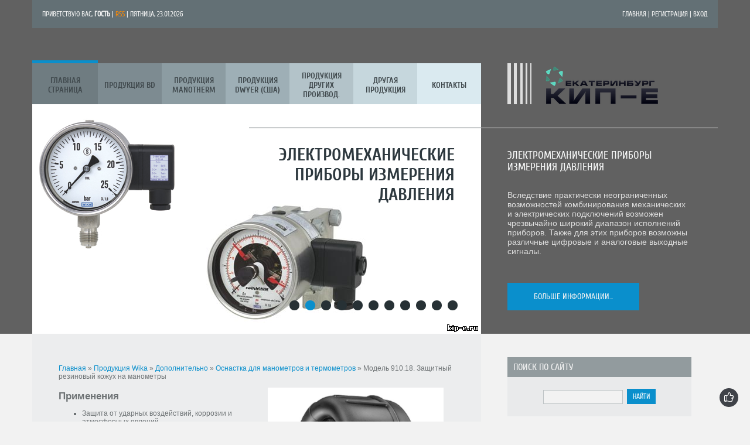

--- FILE ---
content_type: text/html; charset=UTF-8
request_url: https://kip-e.ru/index/model_910_18_zashhitnyj_rezinovyj_kozhukh_na_manometry/0-637
body_size: 26091
content:
<!DOCTYPE html>
<html>
<head>
<meta charset="utf-8">
<title>Модель 910.18. Защитный резиновый кожух на манометры - КИП-Е (Екатеринбург)</title>
<meta name="description" content="">
<meta name="keywords" content="">
<meta name="viewport" content="width=device-width, initial-scale=1, maximum-scale=1" /> 
 <meta name="openstat-verification" content="cf2e1cc6a95eb01a3bd2947c14c8a2fb9758caa8">
 <meta name="msvalidate.01" content="B028ECCDDB8A54075315E12E6B4289C9">
 <meta name="wmail-verification" content="c1cdc4be09959074">
 <meta name="alexaVerifyID" content="LMpNXYizcZ7rIYQcA90HCrUHCgI"/>
 <meta name="google-site-verification" content="zZtKh66RaDwSx6twCWHzNUS_yk1sXuoTyI23NCOEQYU" />
 <meta name='yandex-verification' content='582c0f8c4c55c0ac' />


<script type="text/javascript">
 var browser = navigator.userAgent;
 var browserRegex = /(Android|BlackBerry|IEMobile|Nokia|iP(ad|hone|od)|Opera M(obi|ini))/;
 var isMobile = false;
 if(browser.match(browserRegex)) {
 isMobile = true;
 addEventListener("load", function() { setTimeout(hideURLbar, 0); }, false);
 function hideURLbar(){
 window.scrollTo(0,1);
 }
 }
</script>
<link type="text/css" rel="StyleSheet" href="/_st/my.css" />
<script type="text/javascript">
var navTitle = "Navigation"
</script>
 <script type="text/javascript" src="//s50.ucoz.net/src/jquery-1.7.2.js"></script> 
<script type="text/javascript"> 
var domain = self.location.host; 
var url = self.location.search; 
url = url.substring(1, url.length); 
</script>

	<link rel="stylesheet" href="/.s/src/base.min.css?v=221308" />
	<link rel="stylesheet" href="/.s/src/layer1.min.css?v=221308" />

	<script src="/.s/src/jquery-1.12.4.min.js"></script>
	
	<script src="/.s/src/uwnd.min.js?v=221308"></script>
	<script src="//s252.ucoz.net/cgi/uutils.fcg?a=uSD&ca=2&ug=999&isp=1&r=0.111584058027205"></script>
	<link rel="stylesheet" href="/.s/src/ulightbox/ulightbox.min.css" />
	<link rel="stylesheet" href="/.s/src/social.css" />
	<script src="/.s/src/ulightbox/ulightbox.min.js"></script>
	<script>
/* --- UCOZ-JS-DATA --- */
window.uCoz = {"sign":{"7251":"Запрошенный контент не может быть загружен. Пожалуйста, попробуйте позже.","7253":"Начать слайд-шоу","5458":"Следующий","7252":"Предыдущий","3238":"Опции","10075":"Обязательны для выбора","3125":"Закрыть","5255":"Помощник","7287":"Перейти на страницу с фотографией.","7254":"Изменить размер","210178":"Замечания"},"language":"ru","layerType":1,"uLightboxType":1,"ssid":"357537212071106042643","module":"index","site":{"domain":"kip-e.ru","id":"owika-ekb","host":"wika-ekb.narod.ru"},"country":"US"};
/* --- UCOZ-JS-CODE --- */

		function eRateEntry(select, id, a = 65, mod = 'index', mark = +select.value, path = '', ajax, soc) {
			if (mod == 'shop') { path = `/${ id }/edit`; ajax = 2; }
			( !!select ? confirm(select.selectedOptions[0].textContent.trim() + '?') : true )
			&& _uPostForm('', { type:'POST', url:'/' + mod + path, data:{ a, id, mark, mod, ajax, ...soc } });
		}

	let ajaxPageController = {
		showLoader : function() { document.getElementById('myGrid')?.classList.remove('u-hidden'); },
		hideLoader : function() { document.getElementById('myGrid')?.classList.add('u-hidden'); },
	};
 function uSocialLogin(t) {
			var params = {"ok":{"width":710,"height":390},"facebook":{"width":950,"height":520},"google":{"width":700,"height":600},"vkontakte":{"height":400,"width":790},"yandex":{"width":870,"height":515}};
			var ref = escape(location.protocol + '//' + ('kip-e.ru' || location.hostname) + location.pathname + ((location.hash ? ( location.search ? location.search + '&' : '?' ) + 'rnd=' + Date.now() + location.hash : ( location.search || '' ))));
			window.open('/'+t+'?ref='+ref,'conwin','width='+params[t].width+',height='+params[t].height+',status=1,resizable=1,left='+parseInt((screen.availWidth/2)-(params[t].width/2))+',top='+parseInt((screen.availHeight/2)-(params[t].height/2)-20)+'screenX='+parseInt((screen.availWidth/2)-(params[t].width/2))+',screenY='+parseInt((screen.availHeight/2)-(params[t].height/2)-20));
			return false;
		}
		function TelegramAuth(user){
			user['a'] = 9; user['m'] = 'telegram';
			_uPostForm('', {type: 'POST', url: '/index/sub', data: user});
		}
function loginPopupForm(params = {}) { new _uWnd('LF', ' ', -250, -100, { closeonesc:1, resize:1 }, { url:'/index/40' + (params.urlParams ? '?'+params.urlParams : '') }) }
/* --- UCOZ-JS-END --- */
</script>

	<style>.UhideBlock{display:none; }</style>
	<script type="text/javascript">new Image().src = "//counter.yadro.ru/hit;noadsru?r"+escape(document.referrer)+(screen&&";s"+screen.width+"*"+screen.height+"*"+(screen.colorDepth||screen.pixelDepth))+";u"+escape(document.URL)+";"+Date.now();</script>
</head>

<body>

<div id="utbr8214" rel="s252"></div>
<header>
 <div id="header">
 <div class="wrapper">
 <!--U1AHEADER1Z--><div id="head-top">
 <div class="head-l">
 <!--<s5212>-->Приветствую Вас<!--</s>-->, <b>Гость</b> | <a href="https://kip-e.ru/news/rss/" class="rss-lnk">RSS</a> | Пятница, 23.01.2026</div>
 <div class="head-r">
 <a href="/"><!--<s5176>-->Главная<!--</s>--></a> | <a title="Регистрация" href="/register"><!--<s3089>-->Регистрация<!--</s>--></a> | <a title="Вход" href="javascript:;" rel="nofollow" onclick="loginPopupForm(); return false;"><!--<s3087>-->Вход<!--</s>--></a>
 </div>
 <div class="clr"></div>
 </div>
 <div class="part-r">
 <div class="part-i">
 <div id="site-logo">
 <span class="site-l">
 <span class="site-n"><a href="https://kip-e.ru/"><img alt="" src="/1_Primary_logo_on_transparent_203x75.png" /></a></span><br>
 <span class="site-d"><h1><!-- <logo> --><div id="title">Модель 910.18. Защитный резиновый кожух на манометры</div><!-- </logo> --></h1></span>
 </span>
 </div>
 </div>
 </div>
 <div class="part-l">
 <div id="catmenu">
 <!-- <sblock_nmenu> -->
<!-- <bc> --><div id="uNMenuDiv1" class="uMenuV"><ul class="uMenuRoot">
<li><a  href="/" ><span>Главная страница</span></a></li>
<li class="uWithSubmenu"><a  href="/index/produkcija_bd/0-2654" ><span>Продукция BD</span></a><ul>
<li><a  href="/index/manometry/0-2678" ><span>Манометры</span></a></li>
<li><a  href="/index/rele_davlenija_reguljatory_davlenija/0-2655" ><span>Реле давления, регуляторы давления</span></a></li>
<li><a  href="/index/manometry_differencialnye/0-2761" ><span>Манометры дифференциальные</span></a></li>
<li><a  href="/index/membrannye_razdeliteli/0-2690" ><span>Мембранные разделители</span></a></li>
<li><a  href="/index/termometry/0-2765" ><span>Термометры</span></a></li></ul></li>
<li class="uWithSubmenu"><a  href="/index/produkcija_manotherm/0-1814" ><span>Продукция Manotherm</span></a><ul>
<li><a  href="/index/manometry_tekhnicheskie_s_trubchatoj_pruzhinoj/0-1815" ><span>Манометры технические с трубчатой пружиной</span></a></li>
<li><a  href="/index/obrazcovye_manometry/0-1816" ><span>Образцовые манометры</span></a></li>
<li><a  href="/index/manometry_tekhnicheskie_s_gorizontalnoj_plastinchatoj_pruzhinoj/0-1817" ><span>Манометры технические с горизонтальной пластинчатой пружиной</span></a></li>
<li><a  href="/index/manometry_tekhnicheskie_s_vertikalnoj_plastinchatoj_pruzhinoj/0-1818" ><span>Манометры технические с вертикальной пластинчатой пружиной</span></a></li>
<li><a  href="/index/dvojnye_differencialnye_manometry_i_manometry_absoljutnogo_davlenija/0-1819" ><span>Двойные и дифференциальные манометры</span></a></li>
<li><a  href="/index/naporomery_membrannye_tjagomery_tjagonaporomery/0-1820" ><span>Напоромеры мембранные, тягомеры, тягонапоромеры</span></a></li>
<li><a  href="/index/ehlektrokontaktnye_manometry/0-1868" ><span>Электроконтактные манометры</span></a></li>
<li><a  href="/index/membrannye_razdeliteli/0-1894" ><span>Мембранные разделители</span></a></li>
<li><a  href="/index/mekhanicheskie_termometry/0-1966" ><span>Механические термометры</span></a></li>
<li><a  href="/index/ehlektronnye_termometry/0-1967" ><span>Электронные термометры</span></a></li>
<li><a  href="/index/zashhitnye_gilzy/0-1968" ><span>Защитные гильзы</span></a></li>
<li><a  href="/index/preobrazovateli_davlenija_i_cifrovye_displei/0-1969" ><span>Преобразователи давления и цифровые дисплеи</span></a></li>
<li class="uWithSubmenu"><a  href="/index/kalibrovka/0-1970" ><span>Калибровка</span></a><ul>
<li><a  href="/index/gruzoporshnevye_manometry/0-1971" ><span>Грузопоршневые манометры</span></a></li>
<li><a  href="/index/precizionnye_kalibratory_davlenija/0-1972" ><span>Прецизионные калибраторы давления</span></a></li>
<li><a  href="/index/portativnye_istochniki_sozdanija_davlenija/0-1973" ><span>Портативные источники создания давления</span></a></li></ul></li></ul></li>
<li class="uWithSubmenu"><a  href="/index/produkcija_dwyer/0-885" ><span>Продукция Dwyer (США)</span></a><ul>
<li class="uWithSubmenu"><a  href="/index/izmerenie_davlenija/0-1382" ><span>Измерение давления</span></a><ul>
<li><a  href="/index/differencialnye_manometry/0-1383" ><span>Дифференциальные манометры</span></a></li>
<li><a  href="http://kip-e.ru/index/ehlektrokontaktnye_manometry_ehkm/0-1391" ><span>Электроконтактные манометры</span></a></li>
<li><a  href="http://kip-e.ru/index/zhidkostnye_manometry/0-1397" ><span>Жидкостные манометры</span></a></li>
<li><a  href="http://kip-e.ru/index/ehlektronnye_manometry/0-1407" ><span>Электронные манометры</span></a></li>
<li><a  href="http://kip-e.ru/index/rele_davlenija/0-1420" ><span>Реле давления</span></a></li>
<li><a  href="/index/rele_differencialnogo_davlenija/0-1437" ><span>Реле дифференциального давления</span></a></li>
<li><a  href="http://kip-e.ru/index/datchiki_davlenija/0-1441" ><span>Датчики давления</span></a></li>
<li><a  href="/index/datchiki_differencialnogo_davlenija/0-1442" ><span>Датчики дифференциального давления</span></a></li>
<li><a  href="http://kip-e.ru/index/kontrollery_davlenija_dwyer/0-1476" ><span>Контроллеры давления</span></a></li>
<li><a  href="http://kip-e.ru/index/manometry_dwyer/0-1477" ><span>Манометры</span></a></li></ul></li>
<li class="uWithSubmenu"><a  href="http://kip-e.ru/index/kontrol_skorosti_potoka/0-1545" ><span>Контроль скорости потока</span></a><ul>
<li><a  href="http://kip-e.ru/index/rotametry_dlja_vody_zhidkosti_gaza/0-1546" ><span>Ротаметры для воды, жидкости, газа</span></a></li>
<li><a  href="http://kip-e.ru/index/datchiki_potoka/0-1551" ><span>Датчики потока</span></a></li>
<li><a  href="http://kip-e.ru/index/rele_potoka_rele_raskhoda_signalizatory_potoka_vzryvozashhishhennye_rele_potoka/0-1689" ><span>Реле потока, реле расхода, сигнализаторы потока, взрывозащищенные реле потока</span></a></li>
<li><a  href="/index/raskhodoiery/0-2136" ><span>Расходомеры</span></a></li>
<li><a  href="/index/vodjanye_schetchiki/0-2161" ><span>Водяные счетчики</span></a></li>
<li><a  href="/index/kontrollery_potoka/0-2197" ><span>Контроллеры потока</span></a></li>
<li><a  href="/index/vizualnye_indikatory_potoka_zhidkosti/0-2198" ><span>Визуальные индикаторы потока жидкости</span></a></li>
<li><a  href="/index/summirujushhie_schetchiki_potoka/0-2199" ><span>Суммирующие счетчики потока​​​​​​​</span></a></li>
<li><a  href="/index/sensory_potoka/0-2200" ><span>Сенсоры потока</span></a></li></ul></li>
<li class="uWithSubmenu"><a  href="/index/kontrol_urovnja/0-2355" ><span>Контроль уровня</span></a><ul>
<li><a  href="/index/indikatory_urovnja/0-2356" ><span>Индикаторы уровня</span></a></li>
<li class="uWithSubmenu"><a  href="/index/rele_urovnja_vody_zhidkosti_sypuchikh_materialov/0-2357" ><span>Реле уровня воды, жидкости, сыпучих материалов</span></a><ul>
<li><a  href="/index/emkostnye_rele_urovnja/0-2368" ><span>Емкостные реле уровня</span></a></li>
<li><a  href="/index/rele_urovnja_provodimosti/0-2369" ><span>Реле уровня проводимости</span></a></li>
<li><a  href="/index/membrannye_rele_urovnja/0-2370" ><span>Мембранные реле уровня</span></a></li>
<li><a  href="/index/bujkovye_rele_urovnja/0-2371" ><span>Буйковые реле уровня</span></a></li>
<li><a  href="/index/poplavkovye_rele_urovnja/0-2372" ><span>Поплавковые реле уровня</span></a></li>
<li><a  href="/index/poplavkovye_rele_urovnja/0-2373" ><span>Оптические реле уровня </span></a></li>
<li><a  href="/index/vrashhajushhiesja_lopastnye_perekljuchateli_urovnja/0-2374" ><span> Вращающиеся лопастные переключатели уровня </span></a></li>
<li><a  href="/index/rele_urovnja_naklona/0-2375" ><span>Реле уровня наклона</span></a></li>
<li><a  href="/index/rele_urovnja_tuning_fork/0-2376" ><span>Реле уровня Tuning Fork</span></a></li>
<li><a  href="/index/rele_urovnja_s_vibrirujushhim_sterzhnem/0-2379" ><span>Реле уровня с вибрирующим стержнем </span></a></li></ul></li>
<li><a  href="/index/datchiki_urovnja/0-2380" ><span>Датчики уровня</span></a></li>
<li><a  href="/index/kontrollery_urovnja/0-2439" ><span>Контроллеры уровня</span></a></li>
<li><a  href="/index/pnevmaticheskie_vibratory_fljuidizatory/0-2440" ><span>Пневматические вибраторы, флюидизаторы</span></a></li>
<li><a  href="/index/detektory_utechki_protechki_techi/0-2441" ><span>Детекторы утечки, протечки, течи</span></a></li>
<li><a  href="/index/avtomatika_dlja_nasosov/0-2442" ><span>Автоматика для насосов</span></a></li></ul></li>
<li class="uWithSubmenu"><a  href="/index/kontrol_kachestva_vozdukha/0-2466" ><span>Контроль качества воздуха </span></a><ul>
<li><a  href="/index/datchiki_skorosti_vozdukha/0-2467" ><span>Датчики скорости воздуха</span></a></li>
<li><a  href="/index/datchiki_vlazhnosti_tochki_rosy/0-2473" ><span>Датчики влажности, точки росы</span></a></li>
<li><a  href="/index/datchiki_koncentracii_gaza_co_co2/0-2480" ><span>Датчики концентрации газа CO, CO2</span></a></li>
<li><a  href="/index/sensory_prisutstvija/0-2491" ><span>Сенсоры присутствия</span></a></li>
<li><a  href="/index/rele_kontrolja_vlazhnosti/0-2492" ><span>Реле контроля влажности</span></a></li>
<li><a  href="/index/usrednjajushhie_reshetki/0-2493" ><span>Усредняющие решетки</span></a></li>
<li><a  href="/index/trubki_pito/0-2494" ><span>Трубки Пито</span></a></li></ul></li></ul></li>
<li class="uWithSubmenu"><a  href="/index/0-689" ><span>Продукция других производ.</span></a><ul>
<li class="uWithSubmenu"><a  href="/index/produkcija_astek/0-2695" ><span>Продукция ASTEK</span></a><ul>
<li><a  href="/index/krany_i_zashhitnye_ustrojstva/0-2696" ><span>Краны и защитные устройства</span></a></li>
<li><a  href="/index/igolchatyj_i_manometricheskij_klapan/0-2697" ><span>Игольчатый и манометрический клапан</span></a></li>
<li><a  href="/index/2_ventilnyj_blok/0-2704" ><span>2-вентильный блок</span></a></li>
<li><a  href="/index/3_ventilnyj_blok/0-2720" ><span>3-вентильный блок</span></a></li>
<li><a  href="/index/5_ventilnyj_blok/0-2731" ><span>5-вентильный блок</span></a></li>
<li><a  href="/index/monoflancy/0-2750" ><span>Монофланцы</span></a></li></ul></li>
<li class="uWithSubmenu"><a  href="/index/produkcija_mida/0-2681" ><span>Продукция МИДА</span></a><ul>
<li class="uWithSubmenu"><a  href="/index/serija_datchikov_mida_15/0-2682" ><span>Серия датчиков МИДА-15</span></a><ul>
<li><a  href="/index/iskrobezopasnaja_ehlektricheskaja_cep/0-2683" ><span>Искробезопасная электрическая цепь</span></a></li></ul></li></ul></li>
<li class="uWithSubmenu"><a  href="/index/produkcija_rizur/0-2611" ><span>Продукция РИЗУР</span></a><ul>
<li class="uWithSubmenu"><a  href="/index/izmerenie_i_kontrol_urovnja/0-2612" ><span>Измерение и контроль уровня</span></a><ul>
<li><a  href="/index/signalizatory_i_datchiki_rele_urovnja/0-2613" ><span>Сигнализаторы и датчики-реле уровня</span></a></li>
<li><a  href="/index/urovnemery/0-2623" ><span>Уровнемеры</span></a></li>
<li><a  href="/index/bajpasnye_ukazateli_indikatory_urovnja/0-2639" ><span>Байпасные указатели-индикаторы уровня</span></a></li></ul></li>
<li><a  href="/index/indikatory_potoka/0-2753" ><span>Индикаторы потока</span></a></li>
<li class="uWithSubmenu"><a  href="/index/ehlektrotekhnicheskie_komponenty_vzryvozashhishhjonnye/0-2670" ><span>Электротехнические компоненты взрывозащищённые</span></a><ul>
<li><a  href="/index/kabelnye_vvody_vzryvozashhishhjonnye/0-2671" ><span>Кабельные вводы взрывозащищённые</span></a></li></ul></li></ul></li>
<li class="uWithSubmenu"><a  href="/index/produkcija_piezus/0-1959" ><span>Продукция PIEZUS</span></a><ul>
<li><a  href="/index/datchiki_davlenija/0-1960" ><span>Датчики давления</span></a></li>
<li><a  href="/index/rele_davlenija/0-1963" ><span>Реле давления</span></a></li>
<li><a  href="/index/pogruzhnye_datchiki_urovnja/0-1961" ><span>Погружные датчики уровня</span></a></li>
<li><a  href="/index/manometry_i_indikatory/0-1965" ><span>Манометры и индикаторы</span></a></li>
<li><a  href="/index/prinadlezhnosti/0-1962" ><span>Принадлежности</span></a></li></ul></li>
<li class="uWithSubmenu"><a  href="/index/produkcija_limatherm_sensor/0-2168" ><span>Продукция Limatherm Sensor</span></a><ul>
<li><a  href="/index/termopreobrazovateli_so_smennymi_chuvstvitelnymi_ehlementami/0-2169" ><span>Термопреобразователи со сменными чувствительными элементами</span></a></li>
<li><a  href="/index/smennye_chuvstvitelnye_ehlementy_dlja_termopreobrazovatelej/0-2170" ><span>Сменные чувствительные элементы для термопреобразователей</span></a></li>
<li><a  href="/index/termopreobrazovateli_s_nesmennymi_chuvstvitelnymi_ehlementami/0-2171" ><span>Термопреобразователи с несменными чувствительными элементами</span></a></li>
<li><a  href="/index/termopreobrazovateli_s_keramicheskoj_obolochkoj/0-2172" ><span>Термопреобразователи с керамической оболочкой</span></a></li>
<li><a  href="/index/datchiki_dlja_izmerenija_temperatury_ehlementov_i_uzlov_mashin/0-2173" ><span>Датчики для измерения температуры элементов и узлов машин</span></a></li>
<li><a  href="/index/datchiki_dlja_izmerenija_temperatury_poverkhnosti/0-2174" ><span>Датчики для измерения температуры поверхности</span></a></li>
<li><a  href="/index/termopreobrazovateli_v_zashhitnoj_obolochke/0-2186" ><span>Термопреобразователи в защитной оболочке</span></a></li>
<li><a  href="/index/termopreobrazovateli_dlja_sistem_kondicionirovanija_i_ventiljacii/0-2187" ><span>Термопреобразователи для систем кондиционирования и вентиляции​​​​​​​</span></a></li>
<li><a  href="/index/datchiki_temperatury_dlja_sistem_teplofikacii/0-2188" ><span>Датчики температуры для систем теплофикации​​​​​​​</span></a></li>
<li><a  href="/index/datchiki_temperatury_dlja_pishhevoj_promyshlennosti/0-2189" ><span>Датчики температуры для пищевой промышленности​​​​​​​</span></a></li>
<li><a  href="/index/datchiki_dlja_izmerenija_temperatury_agressivnykh_sred/0-2190" ><span>Датчики для измерения температуры агрессивных сред​​​​​​​</span></a></li>
<li><a  href="/index/datchiki_dlja_izmerenija_temperatury_zhidkikh_metallov_i_ikh_splavov/0-2191" ><span>Датчики для измерения температуры жидких металлов и их сплавов​​​​​​​</span></a></li>
<li><a  href="/index/datchiki_dlja_izmerenija_temperatury_zhidkikh_metallov_i_ikh_splavov/0-2192" ><span>Термопреобразователи в морском исполнении​​​​​​​</span></a></li>
<li><a  href="/index/termopreobrazovateli_v_ispolnenii_exd/0-2193" ><span>Термопреобразователи в исполнении Exi​​​​​​​</span></a></li>
<li><a  href="/index/termopreobrazovateli_v_ispolnenii_exd/0-2194" ><span>Термопреобразователи в исполнении Exd​​​​​​​</span></a></li>
<li><a  href="/index/aksessuary_dlja_termopreobrazovatelej/0-2195" ><span>Аксессуары для термопреобразователей</span></a></li>
<li><a  href="/index/preobrazovateli_temperatury/0-2196" ><span>Преобразователи температуры</span></a></li></ul></li>
<li class="uWithSubmenu"><a  href="/index/produkcija_sika/0-2201" ><span>Продукция SIKA</span></a><ul>
<li class="uWithSubmenu"><a  href="/index/kalibratory_temperatury/0-2202" ><span>Калибраторы температуры</span></a><ul>
<li><a  href="/index/vysokotemperaturnye_kalibratory/0-2203" ><span>Высокотемпературные калибраторы</span></a></li>
<li><a  href="/index/servisnye_kalibratory/0-2204" ><span>Сервисные калибраторы</span></a></li>
<li><a  href="/index/vysokotochnye_kalibratory/0-2205" ><span>Высокоточные калибраторы</span></a></li>
<li><a  href="/index/promyshlennye_i_zhidkostnye/0-2206" ><span>Промышленные и жидкостные</span></a></li></ul></li>
<li><a  href="/index/kalibratory_davlenija/0-2596" ><span>Калибраторы давления</span></a></li></ul></li>
<li><a  href="/index/0-690" ><span>Продукция ООО "Манометр"</span></a></li>
<li class="uWithSubmenu"><a  href="/index/0-709" ><span>Продукция ООО "Альфапаскаль"</span></a><ul>
<li><a  href="/index/0-735" ><span>Установки для сравнительной калибровки/поверки манометров</span></a></li>
<li><a  href="/index/0-710" ><span>Грузопоршневые манометры</span></a></li>
<li><a  href="/index/0-743" ><span>Разделители сред</span></a></li></ul></li>
<li class="uWithSubmenu"><a  href="/index/0-746" ><span>Продукция ЗАО «ПО Физтех»</span></a><ul>
<li class="uWithSubmenu"><a  href="/index/0-747" ><span>Манометры</span></a><ul>
<li><a  href="/index/0-749" ><span>Манометры точных измерений</span></a></li>
<li><a  href="/index/0-751" ><span>Технические манометры</span></a></li>
<li><a  href="http://kip-e.ru/index/ispolnenie_dlja_zhkkh/0-1703" ><span>Исполнение для ЖКХ</span></a></li>
<li><a  href="/index/0-756" ><span>Электроконтактные манометры</span></a></li>
<li><a  href="http://kip-e.ru/index/pylevlagozashhishhennye_manometry/0-1705" ><span>Пылевлагозащищенные манометры</span></a></li>
<li><a  href="/index/ehlektrokontaktnye_pylevlagozashhishhennye_manometry/0-1792" ><span>Электроконтактные пылевлагозащищенные манометры</span></a></li>
<li><a  href="/index/0-773" ><span>Технические котловые манометры</span></a></li>
<li><a  href="http://kip-e.ru/index/termomanometry_fiztekh/0-1714" ><span>Термоманометры</span></a></li>
<li><a  href="http://kip-e.ru/index/naporomery/0-1716" ><span>Напоромеры</span></a></li>
<li><a  href="/index/0-759" ><span>Виброустойчивые манометры </span></a></li>
<li><a  href="/index/0-763" ><span>Судовые манометры</span></a></li>
<li><a  href="/index/0-765" ><span>Железнодорожные манометры</span></a></li>
<li><a  href="http://kip-e.ru/index/burovye_manometry/0-1806" ><span>Буровые манометры</span></a></li>
<li><a  href="/index/0-770" ><span>Аммиачные манометры</span></a></li>
<li><a  href="/index/0-775" ><span>Кислотостойкие манометры</span></a></li>
<li><a  href="/index/0-767" ><span>Виброустойчивые коррозионностойкие манометры</span></a></li>
<li><a  href="/index/ehlektrokontaktnye_korrozionnostojkie_manometry/0-1813" ><span>Электроконтактные коррозионностойкие манометры</span></a></li>
<li><a  href="/index/0-778" ><span>Электроконтактные взрывозащищенные манометры</span></a></li></ul></li>
<li><a  href="/index/0-782" ><span>Термометры</span></a></li></ul></li>
<li class="uWithSubmenu"><a  href="/index/0-785" ><span>Продукция ЗАО "Росма"</span></a><ul>
<li class="uWithSubmenu"><a  href="/index/0-786" ><span>Манометры</span></a><ul>
<li><a  href="/index/0-788" ><span>Специальное исполнение для ЖКХ</span></a></li>
<li><a  href="/index/0-790" ><span>Стандартное исполнение</span></a></li>
<li><a  href="/index/0-794" ><span>С электроконтактной приставкой</span></a></li>
<li><a  href="/index/0-796" ><span>Сварочные манометры </span></a></li>
<li><a  href="/index/0-798" ><span>Котловые манометры</span></a></li>
<li><a  href="/index/0-800" ><span>Манометры точных измерений</span></a></li>
<li><a  href="/index/0-802" ><span>Виброустойчивые манометры</span></a></li>
<li><a  href="/index/0-806" ><span>Коррозионностойкие </span></a></li>
<li><a  href="/index/0-810" ><span>Аммиачные манометры</span></a></li>
<li><a  href="/index/0-812" ><span>Для измерения низких давлений</span></a></li></ul></li>
<li><a  href="/index/0-814" ><span>Термометры</span></a></li>
<li><a  href="/index/0-823" ><span>Термоманометры</span></a></li>
<li><a  href="/index/razdeliteli_sred/0-2344" ><span>Разделители сред</span></a></li>
<li><a  href="/index/0-843" ><span>Датчики и реле</span></a></li>
<li><a  href="/index/0-826" ><span>Дополнительное оборудование</span></a></li></ul></li>
<li class="uWithSubmenu"><a  href="/index/0-848" ><span>Продукция ОАО "Манотомь"</span></a><ul>
<li class="uWithSubmenu"><a  href="/index/mekhanicheskie_pribory/0-849" ><span>Механические приборы</span></a><ul>
<li><a  href="/index/manometry_pokazyvajushhie_dlja_tochnykh_izmerenij/0-850" ><span>Манометры показывающие для точных измерений</span></a></li>
<li><a  href="/index/0-854" ><span>Манометры технические</span></a></li>
<li><a  href="/index/manometry_ammiachnye/0-863" ><span>Манометры аммиачные</span></a></li>
<li><a  href="/index/manometry_korrozionnostojkie/0-867" ><span>Манометры коррозионностойкие</span></a></li>
<li><a  href="/index/manometry_korrozionnostojkie_v_bezopasnom_korpuse/0-2559" ><span>Манометры коррозионностойкие в безопасном корпусе</span></a></li>
<li><a  href="/index/manometry_s_zashhitoj_ot_peregruzki/0-2560" ><span>Манометры с защитой от перегрузки</span></a></li>
<li><a  href="/index/manometry_vibroustojchivye/0-1154" ><span>Манометры виброустойчивые</span></a></li>
<li><a  href="/index/manometry_vibroustojchivye_korrozionnostojkie/0-2561" ><span>Манометры виброустойчивые коррозионностойкие</span></a></li>
<li><a  href="/index/manometry_ehlektrokontaktnye_signalizirujushhie/0-871" ><span>Манометры электроконтактные/сигнализирующие</span></a></li>
<li><a  href="/index/manometry_ehlektrokontaktnye_signalizirujushhie_vzryvozashhishhjonnye/0-874" ><span>Манометры электроконтактные/сигнализирующие/ взрывозащищённые</span></a></li>
<li><a  href="/index/manometry_signalizirujushhie_kommutirujushhie/0-878" ><span>Манометры сигнализирующие/коммутирующие</span></a></li>
<li><a  href="/index/manometry_signalizirujushhie_kommutirujushhie_vzryvozashhishhjonnye/0-1152" ><span>Манометры сигнализирующие/коммутирующие/ взрывозащищённые</span></a></li>
<li><a  href="/index/0-1158" ><span>Манометры железнодорожные</span></a></li>
<li><a  href="/index/0-1163" ><span>Манометры судовые/корабельные</span></a></li>
<li><a  href="/index/manometry_dlja_pishhevoj_promyshlennosti_s_membrannym_razdelitelem/0-1165" ><span>Манометры для пищевой промышленности с мембранным разделителем</span></a></li>
<li><a  href="/index/manometry_differencialnye/0-1167" ><span>Манометры дифференциальные</span></a></li>
<li><a  href="/index/0-1169" ><span>Мановакуумметры показывающие</span></a></li>
<li><a  href="/index/signalizatory_davlenija/0-1171" ><span>Сигнализаторы давления</span></a></li>
<li><a  href="/index/0-1173" ><span>Указатели температуры и давления </span></a></li>
<li><a  href="/index/manometricheskie_termometry/0-1176" ><span>Манометрические термометры</span></a></li></ul></li>
<li><a  href="/index/0-880" ><span>Приборы, имеющие сертификат об утверждении типа средств измерений военного назначения</span></a></li>
<li class="uWithSubmenu"><a  href="/index/0-881" ><span>Электронные приборы</span></a><ul>
<li><a  href="/index/0-1192" ><span>Манометры цифровые</span></a></li>
<li><a  href="/index/0-1195" ><span>Манометры цифровые/Взрывозащищённые</span></a></li>
<li><a  href="/index/0-1197" ><span>Малогабаритные датчики давления</span></a></li></ul></li>
<li><a  href="/index/0-882" ><span>Запчасти и приспособления к приборам</span></a></li>
<li><a  href="/index/0-884" ><span>Установка для поверки средств измерения давления</span></a></li></ul></li>
<li class="uWithSubmenu"><a  href="/index/0-1358" ><span>Продукция ОАО Саранский приборостроительный завод</span></a><ul>
<li><a  href="/index/0-1359" ><span>Приборы для нефтегазовой и энергетической промышленностей</span></a></li></ul></li>
<li class="uWithSubmenu"><a  href="/index/produkcija_wika/0-3" ><span>Продукция Wika</span></a><ul>
<li class="uWithSubmenu"><a  href="/index/mekhanika_izmerenie_davlenija/0-4" ><span>Механика - Измерение давления </span></a><ul>
<li class="uWithSubmenu"><a  href="/index/izbytochnoe_davlenie_s_trubkoj_burdona/0-7" ><span>Избыточное давление с трубкой Бурдона</span></a><ul>
<li><a  href="/index/0-9" ><span>Стандартное исполнение</span></a></li>
<li><a  href="/index/povyshennaja_stojkost_k_korrozii/0-33" ><span>Повышенная стойкость к коррозии</span></a></li></ul></li>
<li><a  href="/index/izbytochnoe_davlenija_s_membranoj/0-51" ><span>Избыточное давления с мембраной</span></a></li>
<li class="uWithSubmenu"><a  href="/index/izbytochnoe_davlenie_s_korobchatoj_pruzhinoj/0-59" ><span>Избыточное давление с коробчатой пружиной</span></a><ul>
<li><a  href="/index/standartnye_ispolnenija/0-60" ><span>Стандартные исполнения</span></a></li>
<li><a  href="/index/0-67" ><span>Повышенная стойкость к коррозии</span></a></li></ul></li>
<li><a  href="/index/izmerenie_absoljutnogo_davlenija/0-73" ><span>Измерение абсолютного давления </span></a></li>
<li class="uWithSubmenu"><a  href="/index/izmerenie_differencialnogo_davlenija/0-77" ><span>Измерение дифференциального давления</span></a><ul>
<li><a  href="/index/standartnye_ispolnenija/0-78" ><span>Стандартные исполнения</span></a></li>
<li><a  href="/index/povyshennaja_stojkost_k_korrozii/0-86" ><span>Повышенная стойкость к коррозии </span></a></li></ul></li></ul></li>
<li class="uWithSubmenu"><a  href="/index/mekhatronika_izmerenie_davlenija/0-97" ><span>Мехатроника - Измерение давления</span></a><ul>
<li class="uWithSubmenu"><a  href="/index/manometry_s_ehlektricheskim_vykhodnym_signalom/0-100" ><span>Манометры с электрическим выходным сигналом </span></a><ul>
<li><a  href="/index/s_trubkoj_burdona/0-101" ><span>с трубкой Бурдона</span></a></li>
<li><a  href="/index/s_membranoj/0-112" ><span>с мембраной</span></a></li>
<li><a  href="/index/0-115" ><span>с коробчатой пружиной</span></a></li>
<li><a  href="/index/dlja_absoljutnykh_davlenij/0-117" ><span>для абсолютных давлений </span></a></li>
<li><a  href="/index/izmerenie_differencialnogo_davlenija/0-119" ><span>измерение дифференциального давления </span></a></li></ul></li>
<li class="uWithSubmenu"><a  href="/index/manometry_s_ehlektrokontaktami/0-125" ><span>Манометры с электроконтактами</span></a><ul>
<li><a  href="/index/s_trubkoj_burdona/0-126" ><span>с трубкой Бурдона</span></a></li>
<li><a  href="/index/s_membranoj/0-138" ><span>с мембраной </span></a></li>
<li><a  href="/index/s_korobchatoj_pruzhinoj/0-141" ><span>с коробчатой пружиной </span></a></li>
<li><a  href="/index/0-143" ><span>для абсолютных давлений</span></a></li>
<li><a  href="/index/izmerenie_differencialnogo_davlenija/0-145" ><span>измерение дифференциального давления </span></a></li></ul></li>
<li class="uWithSubmenu"><a  href="/index/0-151" ><span>Механические переключатели давления</span></a><ul>
<li><a  href="/index/standartnoe_ispolnenie/0-152" ><span>Стандартное исполнение</span></a></li>
<li><a  href="/index/vzryvonepronicaemaja_obolochka/0-167" ><span>Взрывонепроницаемая оболочка</span></a></li></ul></li>
<li><a  href="/index/0-233" ><span>Средства допускового контроля (переключатели) </span></a></li></ul></li>
<li class="uWithSubmenu"><a  href="/index/ehlektronika_izmerenie_davlenija/0-182" ><span>Электроника - Измерение давления </span></a><ul>
<li class="uWithSubmenu"><a  href="/index/preobrazovateli_i_datchiki_davlenija/0-185" ><span>Преобразователи и датчики давления</span></a><ul>
<li><a  href="/index/promyshlennoe_primenenie/0-187" ><span>Промышленное применение</span></a></li>
<li><a  href="/index/mobilnaja_gidravlika/0-200" ><span>Мобильная гидравлика</span></a></li>
<li><a  href="/index/0-204" ><span>Системы охлаждения и кондиционирования</span></a></li>
<li><a  href="/index/vysokotochnye/0-207" ><span>Высокоточные</span></a></li>
<li><a  href="/index/vysokie_davlenija/0-212" ><span>Высокие давления </span></a></li>
<li><a  href="/index/sverkh_chistye_sredy/0-215" ><span>Сверх чистые среды</span></a></li>
<li><a  href="/index/0-221" ><span>Для пищевой промышленности </span></a></li>
<li><a  href="/index/0-223" ><span>Взрывоопасные зоны </span></a></li>
<li><a  href="/index/0-224" ><span>С цифровым протоколом</span></a></li></ul></li>
<li><a  href="/index/0-229" ><span>Преобразователи гидростатического давления</span></a></li>
<li><a  href="/index/ex_ispolnenija/0-237" ><span>Ex-исполнения </span></a></li>
<li><a  href="/index/0-249" ><span>Интеллектуальные/с цифровым протоколом</span></a></li>
<li><a  href="/index/0-261" ><span>Ителлектуальные для технологических процессов</span></a></li>
<li><a  href="/index/0-262" ><span>Цифровые манометры</span></a></li>
<li><a  href="/index/reshenija_po_specificheskim_trebovanijam/0-1752" ><span>Решения по специфическим требованиям</span></a></li></ul></li>
<li class="uWithSubmenu"><a  href="/index/membrannye_razdeliteli/0-267" ><span>Мембранные разделители</span></a><ul>
<li><a  href="/index/0-268" ><span>Резьбовое подключение в процесс </span></a></li>
<li><a  href="/index/0-277" ><span>Фланцевое подключение в процесс</span></a></li>
<li class="uWithSubmenu"><a  href="/index/sterilnoe_podkljuchenie_v_process/0-289" ><span>Стерильное подключение в процесс</span></a><ul>
<li><a  href="/index/0-290" ><span>Мембранные разделители </span></a></li>
<li><a  href="/index/0-304" ><span>Трубные мембранные разделители </span></a></li></ul></li>
<li><a  href="/index/izmeritelnye_sistemy_s_primeneniem_membrannykh_razdelitelej/0-2046" ><span>Измерительные системы с применением мембранных разделителей</span></a></li></ul></li>
<li class="uWithSubmenu"><a  href="/index/0-315" ><span>Механика - Измерение температуры </span></a><ul>
<li class="uWithSubmenu"><a  href="/index/0-316" ><span>Биметаллические термометры </span></a><ul>
<li><a  href="/index/0-317" ><span>Стандартные исполнения</span></a></li>
<li><a  href="/index/0-321" ><span>Промышленные исполнения</span></a></li></ul></li>
<li><a  href="/index/0-326" ><span>Манометрические термометры</span></a></li>
<li><a  href="/index/0-329" ><span>Манометрические термометры (инертный газ) </span></a></li>
<li><a  href="/index/0-333" ><span>Промышленные стеклянные термометры</span></a></li>
<li><a  href="/index/kombinirovannye_termometry_twin_temp/0-2080" ><span>Комбинированные термометры Twin-Temp </span></a></li></ul></li>
<li class="uWithSubmenu"><a  href="/index/0-335" ><span>Мехатроника - Измерение температуры</span></a><ul>
<li><a  href="/index/0-336" ><span>Механические термометры с норм.эл.сигналом</span></a></li>
<li><a  href="/index/0-340" ><span>Механические термометры с электроконтактами</span></a></li>
<li class="uWithSubmenu"><a  href="/index/0-348" ><span>Механические переключатели температуры</span></a><ul>
<li><a  href="/index/0-349" ><span>Стандартные исполнения</span></a></li>
<li><a  href="/index/0-354" ><span>Ex-исполнения</span></a></li></ul></li></ul></li>
<li class="uWithSubmenu"><a  href="/index/0-358" ><span>Электроника - Измерение температуры</span></a><ul>
<li class="uWithSubmenu"><a  href="/index/0-361" ><span>Нормирующие вторичные преобразователи температуры</span></a><ul>
<li><a  href="/index/0-362" ><span> С аналоговым выходным сигналом</span></a></li>
<li><a  href="/index/0-369" ><span>С цифровым выходным сигналом</span></a></li></ul></li>
<li class="uWithSubmenu"><a  href="/index/0-376" ><span>Термопреобразователи сопротивления </span></a><ul>
<li><a  href="/index/0-443" ><span>Для установки в защитную гильзу</span></a></li>
<li><a  href="/index/0-429" ><span>С встроенной защитной гильзой</span></a></li>
<li><a  href="/index/0-407" ><span>Для непосредственной установки в процесс</span></a></li>
<li><a  href="/index/0-416" ><span>Измерения температуры поверхности</span></a></li>
<li><a  href="/index/0-421" ><span>С питанием от батарей</span></a></li>
<li><a  href="/index/0-423" ><span>Решения по специфическим требованиям</span></a></li></ul></li>
<li class="uWithSubmenu"><a  href="/index/0-427" ><span>Термопары</span></a><ul>
<li><a  href="/index/0-443" ><span>Для установки в защитную гильзу</span></a></li>
<li><a  href="/index/0-429" ><span>С встроенной защитной гильзой</span></a></li>
<li><a  href="/index/0-450" ><span>Для непосредственной установки в процесс</span></a></li>
<li><a  href="/index/0-457" ><span>Измерения температуры поверхности</span></a></li>
<li><a  href="/index/0-465" ><span>для производства пластмасс</span></a></li>
<li><a  href="/index/0-461" ><span>Решения по специфическим требованиям</span></a></li></ul></li>
<li><a  href="/index/0-475" ><span>Средства допускового контроля (переключатели) температуры</span></a></li></ul></li>
<li class="uWithSubmenu"><a  href="/index/0-478" ><span>Защитные гильзы</span></a><ul>
<li><a  href="/index/0-479" ><span>с фланцем</span></a></li>
<li><a  href="/index/0-490" ><span>вкручиваемые</span></a></li>
<li><a  href="/index/0-497" ><span>вварные</span></a></li>
<li><a  href="/index/0-501" ><span>с стерильным присоединением</span></a></li></ul></li>
<li class="uWithSubmenu"><a  href="/index/izmerenie_urovnja/0-504" ><span>Измерение уровня</span></a><ul>
<li><a  href="/index/0-505" ><span>Измерения через сообщающияся сосуды</span></a></li>
<li><a  href="/index/0-508" ><span>Непрерывное измерение в резервуаре</span></a></li>
<li><a  href="/index/0-512" ><span>Измерения точек переключения в резервуаре</span></a></li></ul></li>
<li class="uWithSubmenu"><a  href="/index/0-519" ><span>Испытания, поверка и калибровка</span></a><ul>
<li class="uWithSubmenu"><a  href="/index/0-521" ><span>Давление</span></a><ul>
<li><a  href="/index/0-523" ><span>Устройства создания давления</span></a></li>
<li><a  href="/index/0-530" ><span>Переносные, калибраторы</span></a></li>
<li><a  href="/index/0-543" ><span>Высокоточные средства измерения давления</span></a></li>
<li><a  href="/index/0-546" ><span>Контроллеры давления</span></a></li>
<li><a  href="/index/0-553" ><span>Грузопоршневые манометры</span></a></li>
<li><a  href="/index/0-564" ><span>Оснастка для давления</span></a></li></ul></li>
<li class="uWithSubmenu"><a  href="/index/0-566" ><span>Температура</span></a><ul>
<li><a  href="/index/0-567" ><span>Образцовые термометры</span></a></li>
<li><a  href="/index/0-570" ><span>Цифровые термометры</span></a></li>
<li><a  href="/index/0-576" ><span>Калибраторы температуры</span></a></li>
<li><a  href="/index/0-584" ><span>Термостаты</span></a></li></ul></li>
<li><a  href="/index/0-587" ><span>Ток, напряжение, сопротивление</span></a></li></ul></li>
<li class="uWithSubmenu"><a  href="/index/dopolnitelno/0-593" ><span>Дополнительно</span></a><ul>
<li><a  href="/index/0-595" ><span>Электроконтакты</span></a></li>
<li><a  href="/index/0-602" ><span>Вторичные преобразователи</span></a></li>
<li><a  href="/index/0-605" ><span>Цифровые индикаторы</span></a></li>
<li><a  href="/index/0-618" ><span>Контроллеры температуры</span></a></li>
<li><a  href="/index/0-626" ><span>Оснастка для манометров и термометров</span></a></li>
<li><a  href="/index/0-640" ><span>Оснастка для преобразователей</span></a></li>
<li><a  href="/index/0-647" ><span>Оснастка для мембранных разделителей</span></a></li></ul></li>
<li class="uWithSubmenu"><a  href="/index/vysokokachestvennyj_ehlegaz_sf6/0-1201" ><span>Высококачественный элегаз (SF6) </span></a><ul>
<li class="uWithSubmenu"><a  href="/index/0-1202" ><span>Приборы для определения плотности элегаза </span></a><ul>
<li><a  href="/index/0-1203" ><span>Индикатор плотности газа</span></a></li>
<li><a  href="/index/0-1206" ><span>Прибор контроля плотности газа </span></a></li>
<li><a  href="/index/0-1212" ><span>Реле плотности газа</span></a></li>
<li><a  href="/index/0-1215" ><span>Измерительный преобразователь плотности газа </span></a></li></ul></li>
<li class="uWithSubmenu"><a  href="/index/0-1224" ><span>Аналитическое оборудование для элегаза</span></a><ul>
<li><a  href="/index/0-1225" ><span>Измерение качества газа</span></a></li>
<li><a  href="/index/0-1233" ><span>Определение места утечки и испытание на герметичность</span></a></li>
<li><a  href="/index/0-1236" ><span>Контроль выбросов элегаза</span></a></li></ul></li>
<li><a  href="/index/0-1240" ><span>Заполнение и обращение с газом </span></a></li></ul></li>
<li class="uWithSubmenu"><a  href="/index/izmerenie_raskhoda/0-1911" ><span>Измерение расхода</span></a><ul>
<li><a  href="/index/pervichnye_ehlementy_raskhoda/0-1919" ><span>Первичные элементы расхода</span></a></li>
<li><a  href="/index/rele_raskhoda/0-1916" ><span>Реле расхода</span></a></li>
<li><a  href="/index/datchiki_raskhoda_vozdukha/0-1912" ><span>Датчики расхода воздуха</span></a></li></ul></li>
<li class="uWithSubmenu"><a  href="/index/izmerenie_sily/0-2024" ><span>Измерение силы</span></a><ul>
<li><a  href="/index/preobrazovateli_sily/0-2025" ><span>Преобразователи силы</span></a></li>
<li><a  href="/index/preobrazovateli_sily_szhatija/0-2310" ><span>Преобразователи силы сжатия</span></a></li>
<li><a  href="/index/preobrazovateli_sily_rastjazhenija_szhatija/0-2522" ><span>Преобразователи силы растяжения/сжатия</span></a></li>
<li><a  href="/index/balochnye_tenzodatchiki/0-2532" ><span>Балочные тензодатчики</span></a></li></ul></li>
<li><a  href="/index/tekhnologii_ispolzovanija_vozdukha/0-972" ><span>Технологии использования воздуха</span></a></li>
<li><a  href="http://kip-e.ru/index/broshjury_i_katalogi_produkcii_wika/0-1732" ><span>Брошюры и каталоги продукции Wika</span></a></li></ul></li></ul></li>
<li class="uWithSubmenu"><a  href="http://kip-e.ru/index/drugie_pribory/0-1501" ><span>Другая продукция</span></a><ul>
<li class="uWithSubmenu"><a  href="https://kip-e.ru/index/gazoanalizatory/0-2568" ><span>Газоанализаторы</span></a><ul>
<li><a  href="/index/obshhepromyshlennye_perenosnye_gazoanalizatory/0-2802" ><span>Общепромышленные переносные газоанализаторы</span></a></li>
<li><a  href="https://kip-e.ru/index/perenosnye_vzryvozashhishhennye_gazoanalizatory/0-2569" ><span>Переносные взрывозащищенные газоанализаторы</span></a></li>
<li><a  href="/index/stacionarnye_vzryvozashhishhennye_gazoanalizatory/0-2579" ><span>Стационарные взрывозащищенные газоанализаторы</span></a></li>
<li><a  href="/index/stacionarnye_gazoanalizatory/0-2606" ><span>Стационарные газоанализаторы</span></a></li></ul></li>
<li class="uWithSubmenu"><a  href="http://kip-e.ru/index/produkcija_dlja_izmerenija_davlenija/0-1735" ><span>Продукция для измерения давления</span></a><ul>
<li class="uWithSubmenu"><a  href="http://kip-e.ru/index/mekhanicheskie_sredstva_dlja_izmerenija_davlenija/0-1736" ><span>Механические средства для измерения давления</span></a><ul>
<li class="uWithSubmenu"><a  href="/index/manometry_s_trubkoj_burdona/0-2854" ><span>Манометры с трубкой бурдона</span></a><ul>
<li><a  href="/index/standartnye_ispolnenija/0-2855" ><span>Стандартные исполнения</span></a></li>
<li><a  href="/index/povyshennaja_stojkost_k_korrozii/0-2857" ><span>Повышенная стойкость к коррозии</span></a></li></ul></li>
<li><a  href="/index/manometr_absoljutnogo_davlenija/0-2850" ><span>Манометр абсолютного давления</span></a></li>
<li><a  href="/index/kombinirovannye_manometry_adm/0-1953" ><span>Комбинированные манометры</span></a></li>
<li><a  href="http://kip-e.ru/index/differencialnye_manometry/0-1737" ><span>Дифференциальные манометры</span></a></li>
<li><a  href="/index/manometry_s_membrannoj_korobkoj/0-2867" ><span>Манометры с мембранной коробкой</span></a></li>
<li><a  href="/index/specialnye_manometry/0-2870" ><span>Специальные манометры</span></a></li></ul></li>
<li><a  href="/index/perekljuchateli_signalizatory_rele_davlenija/0-2381" ><span>Переключатели (сигнализаторы, реле) давления</span></a></li>
<li><a  href="/index/intellektualnyj_datchik_davlenija/0-2459" ><span>Интеллектуальный датчик давления</span></a></li>
<li><a  href="/index/datchiki_davlenija/0-2776" ><span>Датчики давления</span></a></li>
<li><a  href="/index/cifrovye_manometry/0-2603" ><span>Цифровые манометры</span></a></li>
<li class="uWithSubmenu"><a  href="/index/membrannye_razdeliteli/0-2875" ><span>Мембранные разделители</span></a><ul>
<li><a  href="/index/flancevye_razdeliteli/0-2876" ><span>Фланцевые разделители</span></a></li>
<li><a  href="/index/rezbovye_razdeliteli/0-2884" ><span>Резьбовые разделители</span></a></li></ul></li></ul></li>
<li class="uWithSubmenu"><a  href="http://kip-e.ru/index/izmerenie_temperatury/0-1502" ><span>Измерение температуры</span></a><ul>
<li class="uWithSubmenu"><a  href="/index/mekhanicheskie_pribory/0-2844" ><span>Механические приборы</span></a><ul>
<li><a  href="/index/manometricheskie_termometry/0-2845" ><span>Манометрические термометры</span></a></li></ul></li>
<li><a  href="/index/preobrazovateli_temperatury/0-2754" ><span>Преобразователи температуры</span></a></li>
<li class="uWithSubmenu"><a  href="http://kip-e.ru/index/pribory_termodat/0-1503" ><span>Приборы Термодат</span></a><ul>
<li><a  href="http://kip-e.ru/index/izmeriteli_temperatury/0-1504" ><span>Измерители температуры</span></a></li>
<li><a  href="http://kip-e.ru/index/signalizatory_i_pozicionnye_reguljatory_termodat/0-1515" ><span>Сигнализаторы и позиционные регуляторы ТЕРМОДАТ</span></a></li>
<li><a  href="http://kip-e.ru/index/pid_reguljatory_temperatury/0-1552" ><span>ПИД-регуляторы температуры</span></a></li></ul></li>
<li class="uWithSubmenu"><a  href="/index/termometry_soprotivlenija/0-2792" ><span>Термометры сопротивления</span></a><ul>
<li><a  href="/index/obshhepromyshlennye/0-2793" ><span>Общепромышленные</span></a></li>
<li><a  href="/index/vzryvozashhishhennye/0-2794" ><span>Взрывозащищенные</span></a></li></ul></li></ul></li>
<li class="uWithSubmenu"><a  href="/index/izmerenie_raskhoda/0-2360" ><span>Измерение расхода</span></a><ul>
<li><a  href="/index/ehlektromagnitnye_raskhodomery/0-2361" ><span>Электромагнитные расходомеры</span></a></li>
<li><a  href="/index/rotametry/0-2362" ><span>Ротаметры</span></a></li>
<li><a  href="/index/rele_potoka/0-2659" ><span>Реле потока</span></a></li></ul></li>
<li class="uWithSubmenu"><a  href="/index/pribory_nerazrushajushhego_kontrolja/0-2649" ><span>Приборы неразрушающего контроля</span></a><ul>
<li><a  href="/index/vlagomery/0-2650" ><span>Влагомеры</span></a></li>
<li><a  href="/index/dinamometry/0-2652" ><span>Динамометры</span></a></li>
<li class="uWithSubmenu"><a  href="/index/shum_i_vibracija/0-2831" ><span>Шум и вибрация</span></a><ul>
<li class="uWithSubmenu"><a  href="/index/vibracija/0-2832" ><span>Вибрация</span></a><ul>
<li><a  href="/index/vibrodatchik/0-2833" ><span>Вибродатчик</span></a></li></ul></li></ul></li></ul></li>
<li class="uWithSubmenu"><a  href="/index/metrologicheskoe_oborudovanie/0-2768" ><span>Метрологическое оборудование</span></a><ul>
<li><a  href="/index/kalibratory_davlenija/0-2769" ><span>Калибраторы давления</span></a></li>
<li class="uWithSubmenu"><a  href="/index/kalibratory_temperatury/0-2795" ><span>Калибраторы температуры</span></a><ul>
<li><a  href="/index/zhidkostnye_termostaty_i_kriostaty/0-2796" ><span>Жидкостные термостаты и криостаты</span></a></li>
<li><a  href="/index/sukhoblochnye_termostaty/0-2859" ><span>Сухоблочные термостаты</span></a></li></ul></li></ul></li></ul></li>
<li><a  href="/index/kontakty/0-2" ><span>Контакты</span></a></li>
<li><a  href="/index/tenzodatchiki/0-2885" ><span>Тензодатчики</span></a></li>
<li><a  href="/index/kolcevye_tenzodatchiki/0-2886" ><span>Кольцевые тензодатчики</span></a></li></ul></div><!-- </bc> -->
<!-- </sblock_nmenu> -->
 </div>
 </div><!--/U1AHEADER1Z-->
 <div class="clr"></div>
 <!--U1PROMO1Z--><div id="slider">
 <div class="slide">
 <div class="part-l">
 <div class="slide-i">
 <div class="slide-t">Механические приборы измерения давления</div>
 <a href="/index/0-4"><img src="/img/mekhanika.png" alt=""></a>
 </div>
 </div>
 <div class="part-r">
 <div class="part-i slide-d">
 <div class="slide-st">Механические приборы измерения давления</div>
 <div class="slide-tx">Наши механические термометры работают по биметаллическому, капиллярному или манометрическому принципу в диапазонах температур от -200 °C до +700°C. Все термометры, если необходимо, могут применяться с защитной гильзой.</div>
 <a href="/index/0-4" class="read-m">Больше информации...</a>
 </div>
 </div>
 <div class="clr"></div>
 </div>
 <div class="slide">
 <div class="part-l">
 <div class="slide-i">
 <div class="slide-t">Электромеханические приборы измерения давления</div>
 <a href=""><img src="/img/mekhanotronika.png" alt=""></a>
 </div>
 </div>
 <div class="part-r">
 <div class="part-i slide-d">
 <div class="slide-st">Электромеханические приборы измерения давления</div>
 <div class="slide-tx">Вследствие практически неограниченных возможностей комбинирования механических и электрических подключений возможен чрезвычайно широкий диапазон исполнений приборов. Также для этих приборов возможны различные цифровые и аналоговые выходные сигналы.</div>
 <a href="" class="read-m">Больше информации...</a>
 </div>
 </div>
 <div class="clr"></div>
 </div>
 <div class="slide">
 <div class="part-l">
 <div class="slide-i">
 <div class="slide-t">Электронные приборы измерения давления</div>
 <a href="/index/0-182"><img src="/img/ehlektronika.png" alt=""></a>
 </div>
 </div>
 <div class="part-r">
 <div class="part-i slide-d">
 <div class="slide-st">Электронные приборы измерения давления</div>
 <div class="slide-tx">WIKA предлагает полную линейку электронных приборов измерения давления: сенсоры давления, реле давления и преобразователи давления для измерения избыточного, абсолютного и дифференциального давления. Наши приборы измерения давления в измерительных диапазонах от 0 ... 0,6 мбар до 0 ... 15.000 бар.</div>
 <a href="/index/0-182" class="read-m">Больше информации...</a>
 </div>
 </div>
 <div class="clr"></div>
 </div>
<div class="slide">
 <div class="part-l">
 <div class="slide-i">
 <div class="slide-t">Мембранные разделители</div>
 <a href="/index/0-267"><img src="/img/membrany.png" alt=""></a>
 </div>
 </div>
 <div class="part-r">
 <div class="part-i slide-d">
 <div class="slide-st">Мембранные разделители</div>
 <div class="slide-tx">Мембранные разделители WIKA, оборудованные манометрами, датчиками давления, преобразователями давления и т. д., получили всемирную оценку и признание для самых трудных задач измерения.</div>
 <a href="/index/0-267" class="read-m">Больше информации...</a>
 </div>
 </div>
 <div class="clr"></div>
 </div>
<div class="slide">
 <div class="part-l">
 <div class="slide-i">
 <div class="slide-t">Механические приборы измерения температуры</div>
 <a href="/index/0-315"><img src="/img/termometry.png" alt=""></a>
 </div>
 </div>
 <div class="part-r">
 <div class="part-i slide-d">
 <div class="slide-st">Механические приборы измерения температуры</div>
 <div class="slide-tx">Наши механические термометры работают по биметаллическому, капиллярному или манометрическому принципу в диапазонах температур от -200 °C до +700°C. Все термометры, если необходимо, могут применяться с защитной гильзой.</div>
 <a href="/index/0-315" class="read-m">Больше информации...</a>
 </div>
 </div>
 <div class="clr"></div>
 </div>
<div class="slide">
 <div class="part-l">
 <div class="slide-i">
 <div class="slide-t">Электромеханические приборы измерения температуры</div>
 <a href="/index/0-335"><img src="/img/termostaty.png" alt=""></a>
 </div>
 </div>
 <div class="part-r">
 <div class="part-i slide-d">
 <div class="slide-st">Электромеханические приборы измерения температуры</div>
 <div class="slide-tx">В результате включения переключающих контактов и выходных сигналов в наши механические приборы измерения температуры мы можем предлагать широкий выбор комбинированных приборов.</div>
 <a href="/index/0-335" class="read-m">Больше информации...</a>
 </div>
 </div>
 <div class="clr"></div>
 </div>
<div class="slide">
 <div class="part-l">
 <div class="slide-i">
 <div class="slide-t">Электрические приборы измерения температуры</div>
 <a href="/index/0-358"><img src="/img/termopary.png" alt=""></a>
 </div>
 </div>
 <div class="part-r">
 <div class="part-i slide-d">
 <div class="slide-st">Электрические приборы измерения температуры</div>
 <div class="slide-tx">Наша программа продукции включает термопары, термометры сопротивления (также с местной индикацией), реле температуры, а также аналоговые и цифровые преобразователи температуры для всех промышленных применений, в диапазонах температур от -200 до +1.600°C.</div>
 <a href="/index/0-358" class="read-m">Больше информации...</a>
 </div>
 </div>
 <div class="clr"></div>
 </div>
<div class="slide">
 <div class="part-l">
 <div class="slide-i">
 <div class="slide-t">Защитные гильзы</div>
 <a href="/index/0-478"><img src="/img/gilzy.png" alt=""></a>
 </div>
 </div>
 <div class="part-r">
 <div class="part-i slide-d">
 <div class="slide-st">Защитные гильзы</div>
 <div class="slide-tx">Защитные гильзы используются для защиты сенсора температуры от условий процесса измерения. В дополнение, защитные гильзы позволяют проводить замену или демонтаж термометра без остановки процесса, а также защищают персонал от возможных выбросов среды со стороны измеряемого процесса.</div>
 <a href="/index/0-478" class="read-m">Больше информации...</a>
 </div>
 </div>
 <div class="clr"></div>
 </div>
<div class="slide">
 <div class="part-l">
 <div class="slide-i">
 <div class="slide-t">Калибровочное оборудование</div>
 <a href="/index/0-519"><img src="/img/kalibratory.png" alt=""></a>
 </div>
 </div>
 <div class="part-r">
 <div class="part-i slide-d">
 <div class="slide-st">Калибровочное оборудование</div>
 <div class="slide-tx">WIKA предлагает широкий спектр калибровочного оборудования для физических величин давления и температуры и для электрических величин. В дополнение, наши калибровочные лаборатории и DKD/DAkkS сервисные автомобили предлагают услуги по калибровке всех видов электронных и механических приборов измерения давления и температуры.</div>
 <a href="/index/0-519" class="read-m">Больше информации...</a>
 </div>
 </div>
 <div class="clr"></div>
 </div>
<div class="slide">
 <div class="part-l">
 <div class="slide-i">
 <div class="slide-t">Приборы измерения уровня</div>
 <a href="/index/0-504"><img src="/img/urovnemery.png" alt=""></a>
 </div>
 </div>
 <div class="part-r">
 <div class="part-i slide-d">
 <div class="slide-st">Приборы измерения уровня</div>
 <div class="slide-tx">WIKA располагает широким ассортиментом приборов измерения уровня для температур до 450 °C, расчетной плотностью от 400 кг/м³ и диапазонов давления до 420 бар. Он включает как стандартные, так специфические приборы.</div>
 <a href="/index/0-504" class="read-m">Больше информации...</a>
 </div>
 </div>
 <div class="clr"></div>
 </div>
<div class="slide">
 <div class="part-l">
 <div class="slide-i">
 <div class="slide-t">Приборы контроля плотности SF6</div>
 <a href="/index/0-1201"><img src="/img/ehlegaz.png" alt=""></a>
 </div>
 </div>
 <div class="part-r">
 <div class="part-i slide-d">
 <div class="slide-st">Приборы контроля плотности SF6</div>
 <div class="slide-tx">Фирма WIKA является мировым лидером в производстве приборов для измерения давления и температуры. Ежегодно поставляются более 43 мил. приборов потребителям на всех континентах. Приборы для контроля элегаза (SF6) фирма WIKA поставляет для мировой отрасли передачи и распределения электроэнергии в течение 30 последних лет.</div>
 <a href="/index/0-1201" class="read-m">Больше информации...</a>
 </div>
 </div>
 <script type="text/javascript">
 $(function() {
 (function doSlider() {
 if ($.isFunction($.fn.flexslider)) {
 $('#slider').flexslider({
 selector: ".slide",
 slideshowSpeed: 5000,
 pauseOnHover: true,
 directionNav: false
 });
 }
 else {
 setTimeout(doSlider, 300);
 }
 }());
 });
 </script><!--/U1PROMO1Z--> 
 </div>
 </div>
</header>
<div id="casing">
 <div class="wrapper">
 
 <!-- <middle> -->

 <div class="part-l ">
 <div id="content">
 <div class="part-i">
 <!-- <body> --><div id="message"><div class="page-content-wrapper"><p><span itemscope="" itemtype="http://data-vocabulary.org/Breadcrumb"><a href="https://kip-e.ru/">Главная</a></span> &raquo; <span itemscope="" itemtype="http://data-vocabulary.org/Breadcrumb"><a href="/index/0-3">Продукция Wika</a> </span> &raquo; <span itemscope="" itemtype="http://data-vocabulary.org/Breadcrumb"><a href="/index/0-593">Дополнительно </a> </span> &raquo; <span itemscope="" itemtype="http://data-vocabulary.org/Breadcrumb"><a href="/index/0-626">Оснастка для манометров и термометров </a></span> &raquo; <span itemscope="" itemtype="http://data-vocabulary.org/Breadcrumb"><span itemprop="title">Модель 910.18. Защитный резиновый кожух на манометры</span></span></p>

<div class="block_container s3 b-menu " id="e_1307882959991">
<div class="block_container s3 b-text b-static-text " id="e_130788300742">
<table cellpadding="0" cellspacing="0" class="prodDetails" width="100%">
 <tbody>
 <tr>
 <td style="vertical-align: top; width: 50%;">
 <h4 id="ctl00_usageH4Heading"><strong>Применения</strong></h4>

 <ul>
 <li>Защита от ударных воздействий, коррозии и атмосферных явлений</li>
 <li>Для манометров с выдуваемой задней стенкой</li>
 </ul>

 <p><strong>Особенности</strong></p>

 <ul>
 <li>Увеличение срока службы манометров</li>
 <li>Для радиальных и осевых манометров</li>
 <li>Легкая установка</li>
 </ul>
 </td>
 <td>
 <div style="text-align: center;"><a href="/olderfiles/wika/old/PIC_PR_910_18_de_de_48538.jpg.png" rel="gb_imageset[nice_pics]" style="line-height: 20.8px; text-align: center;" target="_blank"><img alt="" class="" gr="1" src="/olderfiles/wika/old/PIC_PR_910_18_de_de_48538.jpg.png" style="width: 300px; height: 300px;" /></a></div>

 <p style="text-align: center;">Модель 910.18. Защитный резиновый кожух на манометры</p>

 <p style="text-align: center;"><a href="/olderfiles/wika/pdf/DS_AC0909_RUS_832.pdf" target="_blank"><input type="submit" value="Типовой лист" /></a><br />
 &nbsp;</p>
 </td>
 </tr>
 </tbody>
</table>

<table cellpadding="0" cellspacing="0" class="prodDetails" width="100%">
 <tbody>
 <tr>
 <td style="vertical-align: top; width: 50%;">
 <h4 id="ctl00_descriptionH4Heading"><strong>Описание</strong></h4>

 <p>Защитный кожух&nbsp;должен быть установлен&nbsp;непосредственно на манометр и регулятор.</p>

 <p><strong>Стиль</strong><br />
 Внешняя гладкая поверхность имеет профиль в форме резиновых валиков, внутренняя поверхность имеет рифленый профиль. Внешне кожухи напоминают автомобильные покрышки; задняя стенка открыта, что позволяет использовать их и для манометров с осевым присоединением.</p>

 <p><strong>Номинальный размер</strong><br />
 63, 80&nbsp;и 100 мм</p>

 <p><strong>Материал</strong><br />
 Резиновый компаунд</p>

 <p><strong>Цвета</strong></p>

 <ul>
 <li>голубой (для кислородных)</li>
 <li>красный&nbsp;(для ацетилена и&nbsp;общепромышленных) только&nbsp;номинальный размер&nbsp;63</li>
 </ul>
 </td>
 </tr>
 </tbody>
</table>
</div>
</div></div></div><!-- </body> -->

<p style="text-align: center;"><span style="color:#ff0000;"><strong>С сожалением сообщаем нашим клиентам о том, что с 2022-го года в связи с геополитическими событиями в мире WIKA Group приняла решение приостановить свою деятельность в России до дальнейшего уведомления.<br />
В настоящее время мы предоставляем подбор аналогов продукции WIKA на других иностранных и/или российских производителей.<br />
Также осуществляем импортозамещение ушедших с рынка иностранных компаний в области промышленного производства и КИП.</strong></span></p> <div style="text-align: left;"><a href="#" onClick="window.open('/print.htm?/index/model_910_18_zashhitnyj_rezinovyj_kozhukh_na_manometry/0-637', '_blank', 'Toolbar=0, Scrollbars=1, Resizable=0, Width=700, resize=no, Height=480');"><input class="noprint" type="submit" value="Распечатать" /></a></div>
 <p><b>Наличие, сроки поставки, цену на товар "Модель 910.18. Защитный резиновый кожух на манометры" Вы можете уточнить у наших менеджеров по тел. +7 343 382 32 13 или отправив заявку на электронную почту info@kip-e.ru, а также заполнить заказ клиента ниже: </b></p> 
 
				<script>
					function _uploadCheck() {
						var w=_uWnd.all[this.upload_wnd];
						if (!w || w.state.destroyed) return;
						w._myuploadTimer=setTimeout("_uploadProgress('"+this.upload_id+"',"+this.upload_wnd+")",3000);
					}
					function _uploadProgress(upId,widx) {
						if (_uWnd.all[widx]) _uWnd.all[widx]._myuploadTimer=null;
						var o={upload_wnd:widx,upload_id:upId,dataType:'json',type:'GET',timeout:5000,cache:1,success:_uploadTick,error: function(a, b, c) { console.log('Test!', a, '-', b, '-', c); }};
						try {
							_uAjaxRequest("/.uploadstatus?upsession="+upId,o);
						} catch(e) {
							_uploadCheck.call(o,null,'error');
						}
					}
					function _uploadTick(data,st) {
						var w=_uWnd.all[this.upload_wnd];
						if (!w || w.state.destroyed) return;
						if (data.state=='error') {
							if (data.status==413) _uWnd.alert('Суммарный размер файлов превышает допустимое значение 15 МБ','',{w:230,h:80,tm:3000});
							else _uWnd.alert('Ошибка соединения, попробуйте позже ('+data.status+')','',{w:230,h:80,tm:3000});
							w.close();
							sblmb1=0;
							return;
						} else if (data.state=='starting' && w._myuploadStarted) {
							_uWnd.alert('Ошибка соединения, попробуйте позже','',{w:230,h:80,tm:3000});
							w.close();
							return;
						} else if (data.state=='uploading' || data.state=='done') {
							var cents;
							if (data.state=='done' || data.size==0) {
								w.footer('');
							} else {
								cents=Math.floor(data.received/data.size*1000)/10;
								w.footer('<div style="border:1px solid;position:relative"><div class="myWinTD2" style="width:'+Math.floor(cents)+'%;height:20px"></div><div style="text-align:center;position:absolute;left:0;top:0;width:100%;height:20px;font-size:14px">'+cents+'% ('+Math.floor(data.received/1024)+' Kb)</div></div>');
							}
							w._myuploadStarted=1;
							if (data.state=='done') {
								sblmb1=0;
								return;
							}
						}
						_uploadCheck.call(this);
					}
					var sblmb1=0;

					function fun7n7CX( form, token = {} ) {
						var act='/mail/', upref='A5oZ1VJ82p', uploadId, wnd;
						try { var tr=checksubmit(); if (!tr){return false;} } catch(e) {}
						if (sblmb1==1) { return false; }
						sblmb1=1;
						window._uploadIdx = window._uploadIdx ? window._uploadIdx+1 : 1;
						uploadId = 'up' + window._uploadIdx + '_' + upref;

						form.action=act+'?upsession='+uploadId;

						wnd = new _uWnd(
							'sendMFe1',
							'Отправка сообщения',
							-350,
							-100,
							{
								footerh:25,
								footerc:' ',
								modal:1,
								closeonesc:1,
								resize:0,
								hidefooter:0,
								contentsizeprio:0,
								onbeforeclose:function(){},
								onclose:function(wnd) {
									if (wnd._myuploadTimer) clearTimeout(wnd._myuploadTimer);
									wnd._myuploadTimer=null;
								}
							},
							{ form, data:token }
						);

						wnd._myuploadStarted=0;
						_uploadCheck.call({upload_wnd:wnd.idx,upload_id:uploadId});

						return false
					}

					jQuery(function($) {
						if ($("input[id=policy]").length) {
							$('body').on("submit","form[name=mform]", function() {
								if (!$('input[id=policy]:checked').length) {
									$("input[id=policy]").next().css({"cssText":"color: red !important","text-decoration":"underline"});
									return false;
								} else {
									$("input[id=policy]").next().removeAttr('style');
								}
							});

							$('body').on("change","#policy", function() {
								$("input[id=policy]").next().removeAttr('style');
							});
						}
					});
				</script>
			<form method="post" name="mform" id="mff7n7CX" class="mform-1" enctype="multipart/form-data" onsubmit="return fun7n7CX(this)" data-submitter="fun7n7CX">
				<input type="hidden" name="jkd498" value="1">
				<input type="hidden" name="jkd428" value="1">
				<table border="0" width="100%" id="table1" cellspacing="1" cellpadding="2">
<tr><td width="35%">Имя отправителя <font color="red">*</font>:</td><td><input type="text" name="f4" size="30" style="width:95%;" maxlength="70"> </td></tr>
<tr><td>E-mail отправителя <font color="red">*</font>:</td><td><input type="text" name="f1" size="30" style="width:95%;" maxlength="70"> </td></tr>
<tr><td>Контактный телефон <font color="red">*</font>:</td><td><input type="text" name="f8" size="30" style="width:95%;" maxlength="70"> </td></tr>
<tr><td>Название организации:</td><td><input type="text" name="f9" size="30" style="width:95%;" maxlength="70"> </td></tr>
<tr><td>Web-site:</td><td><input type="text" name="f5" size="30" style="width:95%;" maxlength="70"> </td></tr>
<tr><td>Тема письма:</td><td><input type="text" name="f2" size="30" style="width:95%;" maxlength="70"> </td></tr>
<tr><td>Текст сообщения <font color="red">*</font>:</td><td><textarea rows="7" name="f3" cols="30" style="width:95%;"></textarea> </td></tr>
<tr><td colspan="2" align="center"><br /><input type="submit" value="Отправить сообщение"></td></tr>
</table>
				<input type="hidden" name="id" value="1" />
				<input type="hidden" name="a" value="1" />
				<input type="hidden" name="o" value="1" />
			</form>
 </div>
 
 </div>
 </div>
  
 <div class="part-r">
 <div class="part-i">
 <aside>
 <div id="sidebar">
 <!--U1CLEFTER1Z--><!-- <block2130> -->

<div class="sidebox"><div class="sidetitle"><span><!-- <bt> -->Поиск по сайту<!-- </bt> --></span></div>
<div class="inner">
<div align="center"><!-- <bc> -->
		<div class="searchForm">
			<form onsubmit="this.sfSbm.disabled=true" method="get" style="margin:0" action="/search/">
				<div align="center" class="schQuery">
					<input type="text" name="q" maxlength="30" size="20" class="queryField" />
				</div>
				<div align="center" class="schBtn">
					<input type="submit" class="searchSbmFl" name="sfSbm" value="Найти" />
				</div>
				<input type="hidden" name="t" value="0">
			</form>
		</div><!-- </bc> --></div>   
</div>
<div class="clr"></div>
</div>

<!-- </block2130> -->

<!-- <block9260> -->
<div class="sidebox"><div class="sidetitle"><span><!-- <bt> -->Интернет магазин<!-- </bt> --></span></div>
<div class="inner">
<!-- <bc> --><p style="text-align: center;"><a href="/shop" target="_blank"><img alt="Интернет магазин" src="/online-shop.png"></a>&nbsp;</p>

<p style="text-align: center;"><a href="/shop" target="_blank"><input class="noprint" type="submit" value="Интернет магазин" /></a></p><!-- </bc> -->   
</div>
<div class="clr"></div>
</div>
<!-- </block9260> -->

<!-- <block313> -->
<div class="sidebox"><div class="sidetitle"><span><!-- <bt> -->Контакты<!-- </bt> --></span></div>
<div class="inner">
<!-- <bc> --><span class="adr"><strong>ООО "КИП-Е" (Екатеринбург)</strong><br></span>
 620100, г.Екатеринбург,<br>
 Ул.Декабристов, д.3, подъезд 1, оф.9, <br>домофон 39 <br>
 <hr>
 <span class="cont-l phone-l">+7 343 382 32 13</span>
 <span class="cont-l mail-l">info@kip-e.ru</span><!-- </bc> -->   
</div>
<div class="clr"></div>
</div>
<!-- </block313> -->

<!-- <block2789> -->
<div class="sidebox"><div class="sidetitle"><span><!-- <bt> -->Складские остатки<!-- </bt> --></span></div>
<div class="inner">
<!-- <bc> --><p><a href="/sklad.xlsx" target="_blank"><img alt="Складские остатки" src="/imagen_exel.png" style="width: 100%;" /></a>&nbsp;</p>

<p style="text-align: center;"><a href="/sklad.xlsx" target="_blank"><input class="noprint" type="submit" value="Складские остатки" /></a></p><!-- </bc> -->   
</div>
<div class="clr"></div>
</div>
<!-- </block2789> -->

<!-- <block1> -->

<div class="sidebox"><div class="sidetitle"><span><!-- <bt> --><!--<s5441>-->Корзина<!--</s>--><!-- </bt> --></span></div>
<div class="inner">
<!-- <bc> --><div id="shop-basket">
			

			
				<div class="empty">Ваша корзина пуста</div>
			

			<style>
				#shop-basket ul { margin:0; padding:0; text-align:start; list-style:none }
				#shop-basket li { display:flex; justify-content:space-between; align-items:flex-start; margin-bottom:0.5rem; padding-inline:0!important }
				#shop-basket .basket-item-icon { flex-shrink:0 }
				#shop-basket .basket-item-icon img { object-fit:contain; width:32px; height:32px }
				#shop-basket .basket-item-name { flex-grow:2; margin: 0 7px }
				#shop-basket .basket-item-name .cost { opacity:0.5 }
				#shop-basket .basket-item-func i { cursor:pointer; outline:none; font-size:0.8rem; color:#d2cece }
				#shop-basket .basket-item-func i.fa-remove:hover { color:red }
				#shop-basket .empty { text-align:center }
				#shop-basket .total { font-weight: bold }
				#shop-basket .disc, #shop-basket .total, #shop-basket .order { text-align:end; }
				#shop-basket .info { font-style: italic }
			</style>

			<script><!--
			var lock_buttons = 0;

			function clearBasket(){
				if(lock_buttons) return false; else lock_buttons = 1;
				var el = $('#shop-basket');
				if(el.length){ var g=document.createElement("div"); $(g).addClass('myWinGrid').attr("id",'shop-basket-fade').css({"left":"0","top":"0","position":"absolute","border":"#CCCCCC 1px solid","width":$(el).width()+'px',"height":$(el).height()+'px',"z-index":5}).hide().on('mousedown', function(e){e.stopPropagation();e.preventDefault();_uWnd.globalmousedown();}).html('<div class="myWinLoad" style="margin:5px;"></div>'); $(el).append(g); $(g).show(); }
				_uPostForm('',{type:'POST',url:'/shop/basket',data:{'mode':'clear'}});
				ga_event('basket_clear');
				return false;
			}

			function removeBasket(id){
				if(lock_buttons) return false; else lock_buttons = 1;
				$('#basket-item-'+id+' .fa').removeClass('fa-remove').addClass('fa-spinner').addClass('fa-spin').attr('title','');
				_uPostForm('',{type:'POST',url:'/shop/basket',data:{'mode':'del', 'id':id}});
				return false;
			}

			function add2Basket(id, pref){
				if(lock_buttons) return false; else lock_buttons = 1;
				var opt = [], err_msg = '', err_msgs = [], radio_options = {}, el_id = {};
				$('#b'+pref+'-'+id+'-basket').attr('disabled','disabled');
				$('#'+pref+'-'+id+'-basket').removeClass('done').removeClass('err').removeClass('add').addClass('wait').attr('title','');
				$('#'+pref+'-'+id+'-options-selectors').find('select, input').each(function(){
					switch (this.type) {
						case 'radio':
							el_id = this.id.split('-');
							((typeof (radio_options[el_id[3]]) == 'undefined') && (radio_options[el_id[3]] = { 'val': - 1, 'id': this.id }));
							(this.checked && (radio_options[el_id[3]]['val'] = this.value));
							break;
						case 'checkbox':
							if (this.checked && (this.value !== '')) {
								if(this.value !== ''){
									opt.push(this.id.split('-')[3]+'-'+this.value);
								} else {
									err_msgs.push({'id':this.id.split('-')[3], 'msg':'<li>'+$(this).parent().parent().find('span.opt').html().replace(':', '')+'</li>'});
								}
							}
							break;
						default:
							if (this.value !== '') {
								opt.push(this.id.split('-')[3]+'-'+this.value);
							} else {
								err_msgs.push({'id':this.id.split('-')[3], 'msg':'<li>'+$(this).parent().parent().find('span.opt').html().replace(':', '')+'</li>'});
							}
					}
				});
				for(i in radio_options){
					if(radio_options[i]['val'] != -1){
						opt.push(radio_options[i]['id'].split('-')[3]+'-'+radio_options[i]['val']);
					}else{
						err_msgs.push({'id':radio_options[i]['id'].split('-')[3], 'msg':'<li>'+$('#'+radio_options[i]['id']).parent().parent().parent().find('span.opt').html().replace(':', '')+'</li>'});
					}
				}

				err_msgs.sort(function(a, b){ return ((a['id'] > b['id']) ? 1 : -1); });
				for (var i=0; i<err_msgs.length; i++) { err_msg += err_msgs[i]['msg']; }

				// get productVariations
				const variationsStr = getVariationsStr(id, pref);


				if(err_msg == ''){
					_uPostForm('',{type:'POST',url:'/shop/basket',data:{'mode':'add', 'id':id, 'pref':pref, 'opt':opt.join(':'), 'cnt':$('#q'+pref+'-'+id+'-basket').val(),...(variationsStr && {variations:variationsStr}),}});
					ga_event('basket_add');
				}else{
					lock_buttons = 0;
					shop_alert('<div class="MyWinError">Опции<ul>'+err_msg+'</ul>Обязательны для выбора</div>','Замечания','warning',350,100,{tm:8000,align:'left',icon:'/.s/img/icon/warning.png', 'onclose': function(){  $('#b'+pref+'-'+id+'-basket').removeAttr('disabled'); $('#'+pref+'-'+id+'-basket').removeClass('wait').addClass('add');  }});
				}
				return false;
			}

			function buyNow(id, pref){
				if(lock_buttons) return false; else lock_buttons = 1;
				var opt = [], err_msg = '', err_msgs = [], radio_options = {}, el_id = {};
				$('#b'+pref+'-'+id+'-buynow').attr('disabled', 'disabled');
				$('#'+pref+'-'+id+'-buynow').removeClass('done').removeClass('err').removeClass('now').addClass('wait').attr('title','');
				$('#'+pref+'-'+id+'-options-selectors').find('select, input').each(function(){
					switch (this.type) {
						case 'radio':
							el_id = this.id.split('-');
							((typeof (radio_options[el_id[3]]) == 'undefined') && (radio_options[el_id[3]] = { 'val': - 1, 'id': this.id }));
							(this.checked && (radio_options[el_id[3]]['val'] = this.value));
							break;
						case 'checkbox':
							if (this.checked && (this.value !== '')) {
								if(this.value !== ''){
									opt.push(this.id.split('-')[3]+'-'+this.value);
								} else {
									err_msgs.push({'id':this.id.split('-')[3], 'msg':'<li>'+$(this).parent().parent().find('span.opt').html().replace(':', '')+'</li>'});
								}
							}
							break;
						default:
							if (this.value !== '') {
								opt.push(this.id.split('-')[3]+'-'+this.value);
							} else {
								err_msgs.push({'id':this.id.split('-')[3], 'msg':'<li>'+$(this).parent().parent().find('span.opt').html().replace(':', '')+'</li>'});
							}
					}
				});
				for(i in radio_options){
					if(radio_options[i]['val'] != -1){
						opt.push(radio_options[i]['id'].split('-')[3]+'-'+radio_options[i]['val']);
					}else{
						err_msgs.push({'id':radio_options[i]['id'].split('-')[3], 'msg':'<li>'+$('#'+radio_options[i]['id']).parent().parent().parent().find('span.opt').html().replace(':', '')+'</li>'});
					}
				}

				err_msgs.sort(function(a, b){ return ((a['id'] > b['id']) ? 1 : -1); });
				for (var i=0; i<err_msgs.length; i++) { err_msg += err_msgs[i]['msg']; }

				// get productVariations
				const variationsStr = getVariationsStr(id, pref);

				if(err_msg == ''){
					_uPostForm('',{type:'POST',url:'/shop/basket',data:{'mode':'add', 'id':id, 'pref':pref, 'opt':opt.join(':'), 'cnt':$('#q'+pref+'-'+id+'-basket').val(), 'now':1, ...(variationsStr && {variations:variationsStr}),}});
					ga_event('basket_buynow');
				}else{
					lock_buttons = 0;
					shop_alert('<div class="MyWinError">Опции<ul>'+err_msg+'</ul>Обязательны для выбора</div>','Замечания','warning',350,100,{tm:8000,align:'left',icon:'/.s/img/icon/warning.png', 'onclose': function(){ $('#b'+pref+'-'+id+'-buynow').removeAttr('disabled'); $('#'+pref+'-'+id+'-buynow').removeClass('wait').addClass('add');  }});
				}
				return false;
			}
			//-->
			</script></div><!-- </bc> -->   
</div>
<div class="clr"></div>
</div>

<!-- </block1> -->

<!-- <block2> -->

<!-- </block2> -->

<!-- <block3> -->

<!-- </block3> -->

<!-- <block4> -->

<div class="sidebox"><div class="sidetitle"><span><!-- <bt> --><!--<s5158>-->Вход на сайт<!--</s>--><!-- </bt> --></span></div>
<div class="inner">
<!-- <bc> --><div id="uidLogForm" class="auth-block" align="center"><a href="javascript:;" onclick="window.open('https://login.uid.me/?site=owika-ekb&ref='+escape(location.protocol + '//' + ('kip-e.ru' || location.hostname) + location.pathname + ((location.hash ? ( location.search ? location.search + '&' : '?' ) + 'rnd=' + Date.now() + location.hash : ( location.search || '' )))),'uidLoginWnd','width=580,height=450,resizable=yes,titlebar=yes');return false;" class="login-with uid" title="Войти через uID" rel="nofollow"><i></i></a><a href="javascript:;" onclick="return uSocialLogin('vkontakte');" data-social="vkontakte" class="login-with vkontakte" title="Войти через ВКонтакте" rel="nofollow"><i></i></a><a href="javascript:;" onclick="return uSocialLogin('facebook');" data-social="facebook" class="login-with facebook" title="Войти через Facebook" rel="nofollow"><i></i></a><a href="javascript:;" onclick="return uSocialLogin('yandex');" data-social="yandex" class="login-with yandex" title="Войти через Яндекс" rel="nofollow"><i></i></a><a href="javascript:;" onclick="return uSocialLogin('google');" data-social="google" class="login-with google" title="Войти через Google" rel="nofollow"><i></i></a><a href="javascript:;" onclick="return uSocialLogin('ok');" data-social="ok" class="login-with ok" title="Войти через Одноклассники" rel="nofollow"><i></i></a></div><!-- </bc> -->   
</div>
<div class="clr"></div>
</div>

<!-- </block4> -->

<!-- <block6> -->

<!-- </block6> -->

<!-- <block8> -->

<div class="sidebox"><div class="sidetitle"><span><!-- <bt> -->Последние новости<!-- </bt> --></span></div>
<div class="inner">
<!-- <bc> --><div id="myGrid" class="u-hidden" ></div><script>
				function spages(p, link) {
					if (0) return !!location.assign(link.href);
					ajaxPageController.showLoader();
					_uPostForm('', {url:''+atob('L2luZGV4Lw==')+'0-637-0-' + p + '-' + Date.now() } );
				}</script>
				<div id="allEntries"><div id="entryID124"><table border="0" cellpadding="0" cellspacing="0" width="100%" class="eBlock">
<tr><td style="padding:3px;">
	
	<div class="eTitle" style="text-align:start;"><a href="/news/kolcevoj_tenzodatchik_importozameshhenie/2024-01-26-124">Кольцевой тензодатчик - Импортозамещение!</a></div>
	<div class="eMessage" style="text-align:start;clear:both;padding-top:2px;padding-bottom:2px;">
		
		<p><a href="/index/kolcevye_tenzodatchiki/0-2886"><strong>Тензодатчики кольцевые</strong></a>&nbsp;- Представляют собой кольцо, нагрузка в котором передается от внутренней поверхности к наружней на сдвиг. В некоторых случаях тензодатчик состоит из двух эксцентричных колец, связанных между собой. Находят широкое применение в испытательных стендах, в замерах сил сжатия и растяжения различных осей, болтов и шпилек, а также в некотором специальном оборудовании</p>

<p>Данные приборы заменяют следующие приборы:&nbsp;<strong>F6212,&nbsp;F6215 и&nbsp;</strong><a href="https://kip-e.ru/index/model_f6804_kolcevoj_preobrazovatel_sily_dlja_izmerenija_usilija_zakruchivanija_do_450_kn/0-2033"><strong>F6804</strong></a>.</p>

<p>- Кольцевые тензодатчики используются для измерения осевых сил в ограниченных местах.<br />
- Тензодатчики кольцевые передают нагрузку от внутренней поверхности к наружной на сдвиг.<br />
- Они находят широкое применение в испытательных стендах, замерах сил сжатия и растяжения различных осей, болтов и шпилек.
		<!--"-->
		<span class="entDots">... </span>
		<span class="entryReadAll">
			<a class="entryReadAllLink" href="/news/kolcevoj_tenzodatchik_importozameshhenie/2024-01-26-124">Читать дальше &raquo;</a>
		</span>
	</div>
	
	<div class="eDetails" style="clear:both;">
		<div class="rate-stars-wrapper" style="float:inline-end">
		<style type="text/css">
			.u-star-rating-15 { list-style:none; margin:0px; padding:0px; width:75px; height:15px; position:relative; background: url('/.s/t/1111/rating.png') top left repeat-x }
			.u-star-rating-15 li{ padding:0px; margin:0px; float:left }
			.u-star-rating-15 li a { display:block;width:15px;height: 15px;line-height:15px;text-decoration:none;text-indent:-9000px;z-index:20;position:absolute;padding: 0px;overflow:hidden }
			.u-star-rating-15 li a:hover { background: url('/.s/t/1111/rating.png') left center;z-index:2;left:0px;border:none }
			.u-star-rating-15 a.u-one-star { left:0px }
			.u-star-rating-15 a.u-one-star:hover { width:15px }
			.u-star-rating-15 a.u-two-stars { left:15px }
			.u-star-rating-15 a.u-two-stars:hover { width:30px }
			.u-star-rating-15 a.u-three-stars { left:30px }
			.u-star-rating-15 a.u-three-stars:hover { width:45px }
			.u-star-rating-15 a.u-four-stars { left:45px }
			.u-star-rating-15 a.u-four-stars:hover { width:60px }
			.u-star-rating-15 a.u-five-stars { left:60px }
			.u-star-rating-15 a.u-five-stars:hover { width:75px }
			.u-star-rating-15 li.u-current-rating { top:0 !important; left:0 !important;margin:0 !important;padding:0 !important;outline:none;background: url('/.s/t/1111/rating.png') left bottom;position: absolute;height:15px !important;line-height:15px !important;display:block;text-indent:-9000px;z-index:1 }
		</style><script>
			var usrarids = {};
			function ustarrating(id, mark) {
				if (!usrarids[id]) {
					usrarids[id] = 1;
					$(".u-star-li-"+id).hide();
					_uPostForm('', { type:'POST', url:`/news`, data:{ a:65, id, mark, mod:'news', ajax:'2' } })
				}
			}
		</script><ul id="uStarRating124" class="uStarRating124 u-star-rating-15" title="Рейтинг: 0.0/0">
			<li id="uCurStarRating124" class="u-current-rating uCurStarRating124" style="width:0%;"></li></ul></div>
		
		<span class="e-reads">
			<span class="ed-title">Просмотров:</span>
			<span class="ed-value">967</span>
		</span>
		<span class="ed-sep"> | </span>
		<span class="e-author">
			<span class="ed-title">Добавил:</span>
			<span class="ed-value" ><a href="javascript:;" rel="nofollow" onclick="window.open('/index/8-681', 'up681', 'scrollbars=1,top=0,left=0,resizable=1,width=700,height=375'); return false;">wika-ekb</a></span>
		</span>
		<span class="ed-sep"> | </span>
		<span class="e-date">
			<span class="ed-title">Дата:</span>
			<span class="ed-value" title="15:46">26.01.2024</span>
		</span>
		
	</div>
</td></tr></table><br /></div><div id="entryID123"><table border="0" cellpadding="0" cellspacing="0" width="100%" class="eBlock">
<tr><td style="padding:3px;">
	
	<div class="eTitle" style="text-align:start;"><a href="/news/model_gtd_manometricheskie_termometry_kip_e_ekaterinburg/2023-11-10-123">Модель GTD. Манометрические термометры - КИП-Е (Екатеринбург)</a></div>
	<div class="eMessage" style="text-align:start;clear:both;padding-top:2px;padding-bottom:2px;">
		
		<p><strong>Модель <a href="/index/model_gtd_manometricheskie_termometry/0-2846">GTD</a>. Манометрические термометры - КИП-Е (Екатеринбург)</strong></p>

<p>Манометрические термометры используются в химической, нефтехимической, нефтегазовой промышленности, электроэнергетике и водоподготовке.</p>

<p>Термометры изготовлены полностью из нержавеющей стали и имеют высокую надежность.</p>

<p>Они имеют различные технологические присоединения и погружную длину для оптимальной интеграции в процесс.</p>

<p>Термометры имеют высокую степень пылевлагозащиты IP68 и могут использоваться вне помещения при отрицательных температурах.</p>

<p>Они могут использоваться в условиях высокой вибрации благодаря жидкостному демпфированию.</p>

<p>Термометры сочетаются с любыми технологическими присоединениями и монтажными положениями.</p>

<p>В версии с накладным штоком возможно бесконтактное измерение даже при малом диаметре трубы.</p>

<p>Приборы могут эксплуатироваться при температуре от -70&deg;C до +70&d
		<!--"-->
		<span class="entDots">... </span>
		<span class="entryReadAll">
			<a class="entryReadAllLink" href="/news/model_gtd_manometricheskie_termometry_kip_e_ekaterinburg/2023-11-10-123">Читать дальше &raquo;</a>
		</span>
	</div>
	
	<div class="eDetails" style="clear:both;">
		<div class="rate-stars-wrapper" style="float:inline-end"><ul id="uStarRating123" class="uStarRating123 u-star-rating-15" title="Рейтинг: 0.0/0">
			<li id="uCurStarRating123" class="u-current-rating uCurStarRating123" style="width:0%;"></li></ul></div>
		
		<span class="e-reads">
			<span class="ed-title">Просмотров:</span>
			<span class="ed-value">878</span>
		</span>
		<span class="ed-sep"> | </span>
		<span class="e-author">
			<span class="ed-title">Добавил:</span>
			<span class="ed-value" ><a href="javascript:;" rel="nofollow" onclick="window.open('/index/8-681', 'up681', 'scrollbars=1,top=0,left=0,resizable=1,width=700,height=375'); return false;">wika-ekb</a></span>
		</span>
		<span class="ed-sep"> | </span>
		<span class="e-date">
			<span class="ed-title">Дата:</span>
			<span class="ed-value" title="13:34">10.11.2023</span>
		</span>
		
	</div>
</td></tr></table><br /></div><div id="entryID122"><table border="0" cellpadding="0" cellspacing="0" width="100%" class="eBlock">
<tr><td style="padding:3px;">
	
	<div class="eTitle" style="text-align:start;"><a href="/news/zheleznodorozhnye_manometry/2023-11-08-122">Железнодорожные манометры</a></div>
	<div class="eMessage" style="text-align:start;clear:both;padding-top:2px;padding-bottom:2px;">
		
		<p>Наша компания возобновила поставки железнодорожных манометров&nbsp;DRChg 100-1 FzrmBFr:</p>

<p><a href="/shop/171/desc/drchg-100-1-fzrmbfr-0-6mra-2xlx10-ba9s-24v-105-004-840-variant-1"><strong>DRChg 100-1 FzrmBFr 0,6МРа 2xLx10 BA9s 24V (105-004-840 вариант 1)</strong></a></p>

<p><a href="/shop/172/desc/drchg-100-1-fzrmbfr-1mra-2xlx10-ba9s-24v-105-004-840-variant-2"><strong>DRChg 100-1 FzrmBFr 1МРа 2xLx10 BA9s 24V (105-004-840 вариант 2)</strong></a></p>

<p><a href="/shop/173/desc/drchg-100-1-fzrmbfr-1-2mra-2xlx10-ba9s-24v-105-004-840-variant-3"><strong>DRChg 100-1 FzrmBFr 1,2МРа 2xLx10 BA9s 24V (105-004-840 вариант 3)</strong></a></p>

<p>Стоимость 75000,00 рублей включая НДС</p>

<p>Минимальная партия от 5 шт.</p>

<p>&nbsp;</p>
	</div>
	
	<div class="eDetails" style="clear:both;">
		<div class="rate-stars-wrapper" style="float:inline-end"><ul id="uStarRating122" class="uStarRating122 u-star-rating-15" title="Рейтинг: 0.0/0">
			<li id="uCurStarRating122" class="u-current-rating uCurStarRating122" style="width:0%;"></li></ul></div>
		
		<span class="e-reads">
			<span class="ed-title">Просмотров:</span>
			<span class="ed-value">836</span>
		</span>
		<span class="ed-sep"> | </span>
		<span class="e-author">
			<span class="ed-title">Добавил:</span>
			<span class="ed-value" ><a href="javascript:;" rel="nofollow" onclick="window.open('/index/8-681', 'up681', 'scrollbars=1,top=0,left=0,resizable=1,width=700,height=375'); return false;">wika-ekb</a></span>
		</span>
		<span class="ed-sep"> | </span>
		<span class="e-date">
			<span class="ed-title">Дата:</span>
			<span class="ed-value" title="12:37">08.11.2023</span>
		</span>
		
	</div>
</td></tr></table><br /></div><div id="entryID121"><table border="0" cellpadding="0" cellspacing="0" width="100%" class="eBlock">
<tr><td style="padding:3px;">
	
	<div class="eTitle" style="text-align:start;"><a href="/news/manometry_dlja_sverkhvysokikh_davlenij_importozameshhenie/2023-10-04-121">Манометры для сверхвысоких давлений. Импортозамещение!</a></div>
	<div class="eMessage" style="text-align:start;clear:both;padding-top:2px;padding-bottom:2px;">
		
		<p><strong>Модель <a href="/index/model_mp160nne_manometry_dlja_sverkhvysokikh_davlenij/0-2871">МП160ННЕ</a>. Манометры для сверхвысоких давлений</strong></p>

<p>&bull;&nbsp;&nbsp;&nbsp;Манометры МП160ННЕ используются для измерения сверхвысоких давлений в промышленности, энергетике и других отраслях.</p>

<p>&bull;&nbsp;&nbsp;&nbsp;Они устанавливаются в системах с жидкой некристаллизующейся средой и имеют металлическую перегородку и многослойное стекло для безопасности.</p>

<p>&bull;&nbsp;&nbsp;&nbsp;Манометры обладают высокой стабильностью и точностью индикации (1,5% или 1,0% по выбору).</p>

<p>&bull;&nbsp;&nbsp;&nbsp;Диапазоны шкалы: от 0 ... 250 МПа до 0 ... 600 МПа (по заказу доступны другие единицы измерения)</p>

<p>Замена:&nbsp;<strong>MGS22 DN100-150 (Nuova Fima, Италия),&nbsp;D 4 &ndash; NG 100 &ndash; 160 (AFRISO, Германия),&nbsp;</strong><a href="/index/model_rsch_rschg_korpus_iz_nerzhavejushhej_stali_diametrom_100_ili_160mm_dlja_vysokogo_davlenija/0-1846"><strong>RSCh, R
		<!--"-->
		<span class="entDots">... </span>
		<span class="entryReadAll">
			<a class="entryReadAllLink" href="/news/manometry_dlja_sverkhvysokikh_davlenij_importozameshhenie/2023-10-04-121">Читать дальше &raquo;</a>
		</span>
	</div>
	
	<div class="eDetails" style="clear:both;">
		<div class="rate-stars-wrapper" style="float:inline-end"><ul id="uStarRating121" class="uStarRating121 u-star-rating-15" title="Рейтинг: 0.0/0">
			<li id="uCurStarRating121" class="u-current-rating uCurStarRating121" style="width:0%;"></li></ul></div>
		
		<span class="e-reads">
			<span class="ed-title">Просмотров:</span>
			<span class="ed-value">1015</span>
		</span>
		<span class="ed-sep"> | </span>
		<span class="e-author">
			<span class="ed-title">Добавил:</span>
			<span class="ed-value" ><a href="javascript:;" rel="nofollow" onclick="window.open('/index/8-681', 'up681', 'scrollbars=1,top=0,left=0,resizable=1,width=700,height=375'); return false;">wika-ekb</a></span>
		</span>
		<span class="ed-sep"> | </span>
		<span class="e-date">
			<span class="ed-title">Дата:</span>
			<span class="ed-value" title="16:22">04.10.2023</span>
		</span>
		
	</div>
</td></tr></table><br /></div><div id="entryID120"><table border="0" cellpadding="0" cellspacing="0" width="100%" class="eBlock">
<tr><td style="padding:3px;">
	
	<div class="eTitle" style="text-align:start;"><a href="/news/manometry_s_membrannoj_korobkoj/2023-10-04-120">Манометры с мембранной коробкой</a></div>
	<div class="eMessage" style="text-align:start;clear:both;padding-top:2px;padding-bottom:2px;">
		
		<p><strong>Модель <a href="/index/model_ccpg_sfccpg_kompaktnye_manometry_s_membrannoj_korobkoj/0-2868">CCPG, SFCCPG</a>. Компактные манометры с мембранной коробкой<br />
Модель <a href="/index/model_hcpg_sfhcpg_manometry_s_membrannoj_korobkoj_dlja_tjazhelykh_uslovij_ehkspluatacii/0-2869">HCPG, SFHCPG</a>. Манометры с мембранной коробкой&nbsp;для тяжелых условий</strong></p>

<ul>
 <li>Манометры с мембранной коробкой измеряют низкое давление с высокой точностью.</li>
 <li>Внутренние детали полностью из нержавеющей стали, погрешность &plusmn;1% от полной шкалы.</li>
 <li>Компактная конструкция, пылевлагозащита IP-68, подходят для тяжелых условий эксплуатации.</li>
 <li>Соответствие стандарту EN-837, диапазон измерения в соответствии с таблицей.</li>
 <li>Наличие устройства защиты от перегрузки.</li>
 <li>WIKA приостановила деятельность в России с 2022 года, предлагает аналоги продукции на других производителей.</li>
 <li>Импортозамещение иностранных компаний в области промышленного произ
		<!--"-->
		<span class="entDots">... </span>
		<span class="entryReadAll">
			<a class="entryReadAllLink" href="/news/manometry_s_membrannoj_korobkoj/2023-10-04-120">Читать дальше &raquo;</a>
		</span>
	</div>
	
	<div class="eDetails" style="clear:both;">
		<div class="rate-stars-wrapper" style="float:inline-end"><ul id="uStarRating120" class="uStarRating120 u-star-rating-15" title="Рейтинг: 0.0/0">
			<li id="uCurStarRating120" class="u-current-rating uCurStarRating120" style="width:0%;"></li></ul></div>
		
		<span class="e-reads">
			<span class="ed-title">Просмотров:</span>
			<span class="ed-value">899</span>
		</span>
		<span class="ed-sep"> | </span>
		<span class="e-author">
			<span class="ed-title">Добавил:</span>
			<span class="ed-value" ><a href="javascript:;" rel="nofollow" onclick="window.open('/index/8-681', 'up681', 'scrollbars=1,top=0,left=0,resizable=1,width=700,height=375'); return false;">wika-ekb</a></span>
		</span>
		<span class="ed-sep"> | </span>
		<span class="e-date">
			<span class="ed-title">Дата:</span>
			<span class="ed-value" title="12:40">04.10.2023</span>
		</span>
		
	</div>
</td></tr></table><br /></div><div class="catPages1" align="center" style="clear:both;" id="pagesBlock1"><b class="swchItemA"><span>1</span></b> <a class="swchItem" href="/news/?page2" onclick="spages('2', this);return false;"><span>2</span></a> <a class="swchItem" href="/news/?page3" onclick="spages('3', this);return false;"><span>3</span></a> <span class="swchItemDots"><span>...</span></span> <a class="swchItem" href="/news/?page14" onclick="spages('14', this);return false;"><span>14</span></a> <a class="swchItem" href="/news/?page15" onclick="spages('15', this);return false;"><span>15</span></a>  <a class="swchItem swchItem-next" href="/news/?page2" onclick="spages('2', this);return false;"><span>&raquo;</span></a></div></div><!-- </bc> -->   
</div>
<div class="clr"></div>
</div>

<!-- </block8> -->

<!-- <block9> -->

<!-- </block9> -->

<!-- <block10> -->

<!-- </block10> -->

<!-- <block5> -->
<!-- <gr5> --><!-- </gre> -->
<!-- </block5> --><!--/U1CLEFTER1Z-->
 </div>
 </aside>
 </div>
 </div>
 
 <!-- </middle> -->
 <div class="clr"></div>
 
 </div>
</div>
<!--U1BOTTOM1Z--><div id="bottom">
 <div class="wrapper">
 <div id="bot-w">
 <div class="bot-i">
 <div class="bot-t">Карта сайта</div>
 <div class="inner">
 <!-- <bc> -->
 <ul>
 <li><a href="/">Главная страница</a></li>
 <li><a href="/index/0-3">Продукция Wika</a></li>
 <li><a href="/index/0-1814">Продукция Manotherm</a></li> 
 <li><a href="/index/0-885">Продукция Dwyer</a></li> 
 <li><a href="/index/0-689">Продукция других производителей</a>
 <ul><li><a href="/index/0-1959">Продукция PIEZUS</a></li></ul>
 <ul><li><a href="/index/0-2168">Продукция Limatherm Sensor</a></li></ul>
 <li><a href="/index/0-1501">Другие приборы</a></li>
 <li><a href="/index/0-2">Контакты</a></li>
 <li><a href="/index/0-901">О компании</a></li>
 <li><a href="/index/0-904">Техническая информация</a></li>
 <li><a href="/forum">Форум</a></li>
 <li><a href="/blog">Блог</a></li>
 <li><a href="/news">Новости</a></li>
 <li><a href="/index/0-2227">Архив</a></li>
 </ul>
 <!-- </bc> -->
 </div>
 </div>
 <div class="bot-i">
 <div class="bot-t">Продукция Wika</div>
 <div class="inner">
 <!-- <bc> -->
 <ul>
 <li><a href="/index/0-4">Механические приборы измерения давления</a></li>
 <li><a href="/index/0-97">Электромеханические приборы измерения давления</a></li>
 <li><a href="/index/0-182">Электронные приборы измерения давления</a></li>
 <li><a href="/index/0-267">Мембранные разделители</a></li>
 <li><a href="/index/0-315">Механические приборы измерения температуры</a></li>
 <li><a href="/index/0-335">Электромеханические приборы измерения температуры</a></li>
 <li><a href="/index/0-358">Электрические приборы измерения температуры</a></li>
 <li><a href="/index/0-478">Защитные гильзы</a></li>
 <li><a href="/index/0-519">Калибровочное оборудование</a></li>
 <li><a href="/index/0-504">Приборы измерения уровня</a></li>
 <li><a href="/index/0-1911">Измерения расхода</a></li>
 <li><a href="/index/0-2024">Измерения силы</a></li>
 <li><a href="/index/0-593">Вспомогательное оборудование</a></li>
 </ul>
 <!-- </bc> -->
 </div>
 </div>
 <div class="bot-i">
 <div class="bot-t">Контакты</div>
 <div class="inner">
 <!-- <bc> -->
 <span class="adr"><strong>ООО "КИП-Е" (Екатеринбург)</strong><br></span>
 620100, г.Екатеринбург,<br>
 Ул.Декабристов, д.3, подъезд 1, оф.9, <br>домофон 39 <br>
 <hr>
 <br>
 <span class="cont-l phone-l">+7 343 382 32 13</span>
 <span class="cont-l mail-l">info@kip-e.ru</span> 
 <!-- </bc> --> 
 </div>
 </div>
 <div class="bot-i">
 <div class="bot-t">Карта</div>
 <div class="inner">
 <!-- <bc> -->
 
 <script type="text/javascript" charset="utf-8" src="https://api-maps.yandex.ru/services/constructor/1.0/js/?sid=tx2W3i0O8T3DuR0jjkyj0Lw1K-QfWd3S&width=250&height=200"></script>
 
 <!-- </bc> -->
 </div>
 </div>
 <div class="clr"></div>
 </div>
 </div>
</div><!--/U1BOTTOM1Z-->
<!--U1BFOOTER1Z--><footer>
 <div id="footer">
 <div class="wrapper">
 <div class="foot-i">
 <!-- <copy> -->КИП-Е (Екатеринбург) © 2014-2026<!-- </copy> -->
 </div>
 </div>
 </div>
</footer>
<script type="text/javascript"> 
 $(document).ready(function(){ 
 $('a[href$=".jpg"], a[href$=".jpeg"], a[href$=".gif"], a[href$=".png"]').addClass('ulightbox'); 
}); 
 </script>
<!-- Yandex.Metrika counter -->
<script type="text/javascript" >
 (function(m,e,t,r,i,k,a){m[i]=m[i]||function(){(m[i].a=m[i].a||[]).push(arguments)};
 m[i].l=1*new Date();k=e.createElement(t),a=e.getElementsByTagName(t)[0],k.async=1,k.src=r,a.parentNode.insertBefore(k,a)})
 (window, document, "script", "https://mc.yandex.ru/metrika/tag.js", "ym");

 ym(26632272, "init", {
 clickmap:true,
 trackLinks:true,
 accurateTrackBounce:true,
 webvisor:true
 });
</script>
<noscript><div><img src="https://mc.yandex.ru/watch/26632272" style="position:absolute; left:-9999px;" alt="" /></div></noscript>
<!-- /Yandex.Metrika counter --><!--/U1BFOOTER1Z-->
<script type="text/javascript" src="/.s/t/1111/template.min.js"></script>

<div style="display:none">

<script>
 (function(i,s,o,g,r,a,m){i['GoogleAnalyticsObject']=r;i[r]=i[r]||function(){
 (i[r].q=i[r].q||[]).push(arguments)},i[r].l=1*new Date();a=s.createElement(o),
 m=s.getElementsByTagName(o)[0];a.async=1;a.src=g;m.parentNode.insertBefore(a,m)
 })(window,document,'script','https://www.google-analytics.com/analytics.js','ga');

 ga('create', 'UA-44970307-1', 'auto');
 ga('send', 'pageview');

</script>
 <!-- Yandex.Metrika informer --> <a href="https://metrika.yandex.ru/stat/?id=26632272&amp;from=informer" target="_blank" rel="nofollow">     <img src="//bs.yandex.ru/informer/26632272/3_0_FFFFFFFF_EFEFEFFF_0_pageviews"          style="width:88px; height:31px; border:0;"          alt="Яндекс.Метрика"          title="Яндекс.Метрика: данные за сегодня (просмотры, визиты и уникальные посетители)"         /> </a> <!-- /Yandex.Metrika informer -->  <!-- Yandex.Metrika counter --> <script type="text/javascript">     (function(m,e,t,r,i,k,a){         m[i]=m[i]||function(){(m[i].a=m[i].a||[]).push(arguments)};         m[i].l=1*new Date();         k=e.createElement(t),a=e.getElementsByTagName(t)[0],k.async=1,k.src=r,a.parentNode.insertBefore(k,a)     })(window, document,'script','//mc.yandex.ru/metrika/tag.js', 'ym');      ym(26632272, 'init', {accurateTrackBounce:true, trackLinks:true, clickmap:true, params: {__ym: {isFromApi: 'yesIsFromApi'}}}); </script> <noscript><div><img src="https://mc.yandex.ru/watch/26632272" style="position:absolute; left:-9999px;" alt="" /></div></noscript> <!-- /Yandex.Metrika counter -->   
</div>
</body>
</html><!-- uSocial -->
<script async src="https://usocial.pro/usocial/usocial.js?v=6.0.0" data-script="usocial" charset="utf-8"></script>
<div class="uSocial-Share" data-pid="78c4ba94c3da1a6e44682fd7919f0b33" data-type="share" data-options="round-rect,style4,right,bg,slide-up,vertical,size24,eachCounter1,eachCounter-right,counter0,counter-before" data-social="vk,fb,twi,gPlus,ok" data-mobile="vi,wa"></div>
<!-- /uSocial --><script>
		var uSocial = document.querySelectorAll(".uSocial-Share") || [];
			for (var i = 0; i < uSocial.length; i++) {
				if (uSocial[i].parentNode.style.display === 'none') {
					uSocial[i].parentNode.style.display = '';
				}
			}
	</script>
<!-- 0.25193 (s252) -->